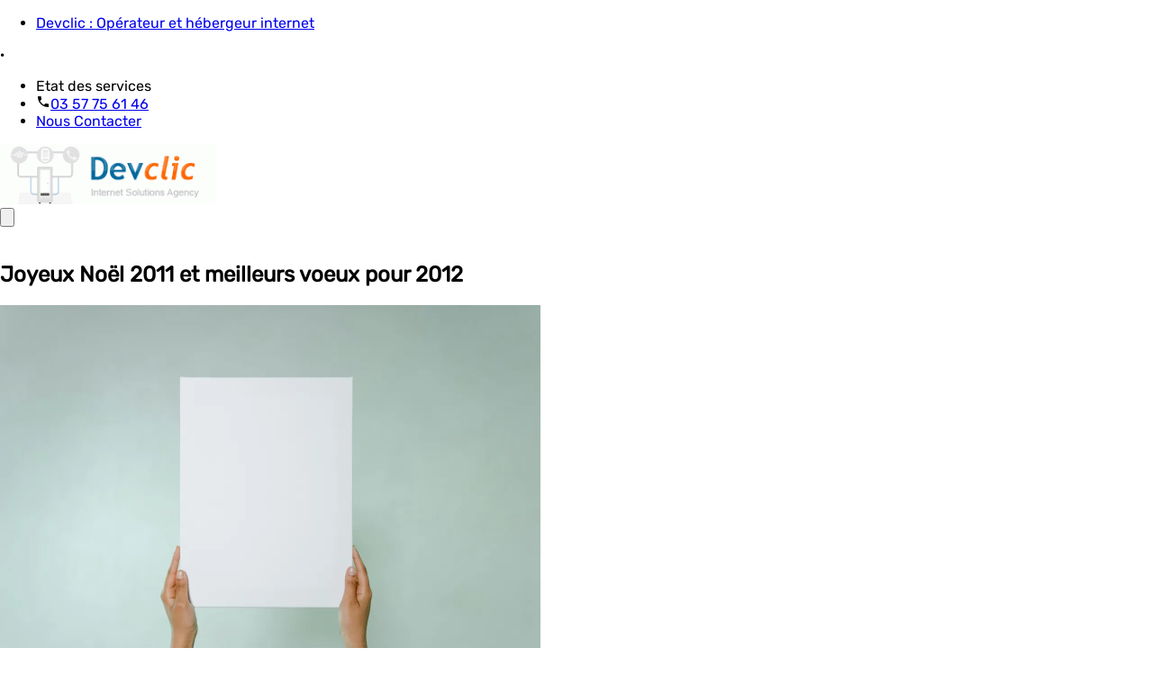

--- FILE ---
content_type: text/html; charset=utf-8
request_url: https://blog.devclic.fr/joyeux-noel-2011-et-meilleurs-voeux-pour-2012/
body_size: 38523
content:
<!DOCTYPE html><html data-beasties-container lang=fr><head><meta charset=UTF-8><meta content="width=device-width" name=viewport><link href=/favicon.svg rel=icon type=image/svg+xml><link href=/sitemap.xml rel=sitemap><link href=/sitemap.rss rel=sitemap><title>Joyeux Noël 2011 et meilleurs voeux pour 2012</title><link href=https://blog.devclic.fr/joyeux-noel-2011-et-meilleurs-voeux-pour-2012/ rel=canonical><meta content="Et voilà ... une année de plus qui se termine tout du moins correctement pour nous et on l'espère aussi pour vous. Une année riche pour nous avec le développement de notre réseau : nous n'avons pas encore tout terminé pour cette année, nous avons prévu de redonder un transit de Strasbourg sur Paris et" name=description><meta content="index, follow" name=robots><meta content="Joyeux Noël 2011 et meilleurs voeux pour 2012" property=og:title><meta content=article property=og:type><meta content property=og:image><meta content=https://blog.devclic.fr/joyeux-noel-2011-et-meilleurs-voeux-pour-2012/ property=og:url><meta content=fr_FR property=og:locale><meta content property=og:image:url><meta content=2011-12-24T07:00:35.000Z property=article:published_time><meta content=2011-12-23T17:43:00.000Z property=article:modified_time><meta content="Joyeux Noël 2011 et meilleurs voeux pour 2012" name=twitter:title><meta content="Et voilà ... une année de plus qui se termine tout du moins correctement pour nous et on l'espère aussi pour vous. Une année riche pour nous avec le développement de notre réseau : nous n'avons pas encore tout terminé pour cette année, nous avons prévu de redonder un transit de Strasbourg sur Paris et" name=twitter:description><meta content=@devclic name=twitter:creator><script type=application/ld+json>{"@context":"https://schema.org","@type":"BlogPosting","author":[{"@type":"Organization","name":"Devclic","url":"https://x.com/devclic"}],"publisher":{"@type":"Organization","name":"Devclic","url":"https://x.com/devclic"},"headline":"Joyeux Noël 2011 et meilleurs voeux pour 2012","image":[null]}</script><style>@layer properties{@supports (((-webkit-hyphens:none)) and (not (margin-trim:inline))) or ((-moz-orient:inline) and (not (color:rgb(from red r g b)))){*,:after,:before{--tw-space-y-reverse:0;--tw-space-x-reverse:0;--tw-border-style:solid;--tw-gradient-position:initial;--tw-gradient-from:#0000;--tw-gradient-via:#0000;--tw-gradient-to:#0000;--tw-gradient-stops:initial;--tw-gradient-via-stops:initial;--tw-gradient-from-position:0%;--tw-gradient-via-position:50%;--tw-gradient-to-position:100%;--tw-font-weight:initial;--tw-outline-style:solid;--tw-content:""}}}@layer theme{:root{--font-sans:ui-sans-serif,system-ui,sans-serif,"Apple Color Emoji","Segoe UI Emoji","Segoe UI Symbol","Noto Color Emoji";--font-mono:ui-monospace,SFMono-Regular,Menlo,Monaco,Consolas,"Liberation Mono","Courier New",monospace;--color-red-700:oklch(50.5% .213 27.518);--color-green-600:oklch(62.7% .194 149.214);--color-slate-500:oklch(55.4% .046 257.417);--color-gray-50:oklch(98.5% .002 247.839);--color-gray-100:oklch(96.7% .003 264.542);--color-gray-200:oklch(92.8% .006 264.531);--color-gray-400:oklch(70.7% .022 261.325);--color-gray-500:oklch(55.1% .027 264.364);--color-gray-800:oklch(27.8% .033 256.848);--color-gray-900:oklch(21% .034 264.665);--color-neutral-300:oklch(87% 0 0);--color-neutral-400:oklch(70.8% 0 0);--color-neutral-500:oklch(55.6% 0 0);--color-neutral-700:oklch(37.1% 0 0);--color-neutral-800:oklch(26.9% 0 0);--color-neutral-900:oklch(20.5% 0 0);--color-black:#000;--color-white:#fff;--spacing:.25rem;--container-xs:20rem;--container-sm:24rem;--container-7xl:80rem;--text-xs:.75rem;--text-xs--line-height:calc(1/.75);--text-sm:.875rem;--text-sm--line-height:calc(1.25/.875);--text-base:1rem;--text-base--line-height:1.5;--text-lg:1.125rem;--text-lg--line-height:calc(1.75/1.125);--text-xl:1.25rem;--text-xl--line-height:calc(1.75/1.25);--text-2xl:1.5rem;--text-2xl--line-height:calc(2/1.5);--text-3xl:1.875rem;--text-3xl--line-height:1.2;--text-4xl:2.25rem;--text-4xl--line-height:calc(2.5/2.25);--font-weight-semibold:600;--font-weight-bold:700;--font-weight-extrabold:800;--radius-md:.375rem;--radius-xl:.75rem;--radius-2xl:1rem;--default-font-family:var(--font-sans);--default-mono-font-family:var(--font-mono)}}@layer base{*,:after,:before{box-sizing:border-box;border:0 solid;margin:0;padding:0}html{-webkit-text-size-adjust:100%;tab-size:4;line-height:1.5;font-family:var(--default-font-family,ui-sans-serif,system-ui,sans-serif,"Apple Color Emoji","Segoe UI Emoji","Segoe UI Symbol","Noto Color Emoji");font-feature-settings:var(--default-font-feature-settings,normal);font-variation-settings:var(--default-font-variation-settings,normal);-webkit-tap-highlight-color:transparent}h1{font-size:inherit;font-weight:inherit}a{color:inherit;-webkit-text-decoration:inherit;text-decoration:inherit}strong{font-weight:bolder}ol,ul{list-style:none}img,svg{vertical-align:middle;display:block}img{max-width:100%;height:auto}button{font:inherit;font-feature-settings:inherit;font-variation-settings:inherit;letter-spacing:inherit;color:inherit;opacity:1;background-color:#0000;border-radius:0}button{appearance:button}:root{--fx-noise:url("data:image/svg+xml,%3Csvg xmlns='http://www.w3.org/2000/svg' viewBox='0 0 200 200'%3E%3Cfilter id='a'%3E%3CfeTurbulence type='fractalNoise' baseFrequency='1.34' numOctaves='4' stitchTiles='stitch'%3E%3C/feTurbulence%3E%3C/filter%3E%3Crect width='200' height='200' filter='url(%23a)' opacity='0.2'%3E%3C/rect%3E%3C/svg%3E");scrollbar-color:currentColor #0000}@supports (color:color-mix(in lab,red,red)){:root{scrollbar-color:color-mix(in oklch,currentColor 35%,#0000) #0000}}@property --radialprogress{syntax:"<percentage>";inherits:true;initial-value:0%}:root{background:var(--page-scroll-bg,var(--root-bg));--page-scroll-bg-on:linear-gradient(var(--root-bg,#0000),var(--root-bg,#0000)) var(--root-bg,#0000)}@supports (color:color-mix(in lab,red,red)){:root{--page-scroll-bg-on:linear-gradient(var(--root-bg,#0000),var(--root-bg,#0000)) color-mix(in srgb,var(--root-bg,#0000),oklch(0% 0 0) calc(var(--page-has-backdrop,0)*40%))}}:root{--page-scroll-transition-on:background-color .3s ease-out;transition:var(--page-scroll-transition);scrollbar-gutter:var(--page-scroll-gutter,unset);scrollbar-gutter:if(style(--page-has-scroll: 1): var(--page-scroll-gutter,unset); else: unset)}:root{background:var(--page-scroll-bg,var(--root-bg));color:var(--color-base-content)}}@layer utilities{.absolute{position:absolute}.fixed{position:fixed}.relative{position:relative}.inset-y-0{inset-block:calc(var(--spacing)*0)}.-top-20{top:calc(var(--spacing)*-20)}.top-\[4vh\]{top:4vh}.top-\[14vh\]{top:14vh}.right-0{right:calc(var(--spacing)*0)}.right-64{right:calc(var(--spacing)*64)}.bottom-2{bottom:calc(var(--spacing)*2)}.bottom-32{bottom:calc(var(--spacing)*32)}.left-0{left:calc(var(--spacing)*0)}.left-2{left:calc(var(--spacing)*2)}.left-5{left:calc(var(--spacing)*5)}.z-0{z-index:0}.z-10{z-index:10}.z-\[50\]{z-index:50}.mx-1{margin-inline:calc(var(--spacing)*1)}.mx-5{margin-inline:calc(var(--spacing)*5)}.mx-6{margin-inline:calc(var(--spacing)*6)}.mx-auto{margin-inline:auto}.my-4{margin-block:calc(var(--spacing)*4)}.mt-2{margin-top:calc(var(--spacing)*2)}.mt-4{margin-top:calc(var(--spacing)*4)}.mt-8{margin-top:calc(var(--spacing)*8)}.mt-12{margin-top:calc(var(--spacing)*12)}.mr-4{margin-right:calc(var(--spacing)*4)}.mr-6{margin-right:calc(var(--spacing)*6)}.mr-8{margin-right:calc(var(--spacing)*8)}.mb-2{margin-bottom:calc(var(--spacing)*2)}.mb-6{margin-bottom:calc(var(--spacing)*6)}.ml-1{margin-left:calc(var(--spacing)*1)}.ml-5{margin-left:calc(var(--spacing)*5)}.block{display:block}.flex{display:flex}.grid{display:grid}.hidden{display:none}.inline-flex{display:inline-flex}.size-6{width:calc(var(--spacing)*6);height:calc(var(--spacing)*6)}.size-96{width:calc(var(--spacing)*96);height:calc(var(--spacing)*96)}.h-1{height:calc(var(--spacing)*1)}.h-3{height:calc(var(--spacing)*3)}.h-8{height:calc(var(--spacing)*8)}.h-10{height:calc(var(--spacing)*10)}.h-20{height:calc(var(--spacing)*20)}.h-40{height:calc(var(--spacing)*40)}.h-\[34vh\]{height:34vh}.h-full{height:100%}.min-h-\[250px\]{min-height:250px}.w-3\/5{width:60%}.w-3\/6{width:50%}.w-5\/6{width:83.3333%}.w-8{width:calc(var(--spacing)*8)}.w-40{width:calc(var(--spacing)*40)}.w-\[90vw\]{width:90vw}.w-full{width:100%}.max-w-7xl{max-width:var(--container-7xl)}.flex-1{flex:1}.flex-grow{flex-grow:1}.rotate-45{rotate:45deg}.grid-cols-2{grid-template-columns:repeat(2,minmax(0,1fr))}.grid-cols-8{grid-template-columns:repeat(8,minmax(0,1fr))}.flex-col{flex-direction:column}.flex-row{flex-direction:row}.items-center{align-items:center}.justify-between{justify-content:space-between}.justify-center{justify-content:center}.justify-end{justify-content:flex-end}.gap-x-2{column-gap:calc(var(--spacing)*2)}.gap-x-8{column-gap:calc(var(--spacing)*8)}.gap-y-4{row-gap:calc(var(--spacing)*4)}.gap-y-8{row-gap:calc(var(--spacing)*8)}.rounded{border-radius:.25rem}.rounded-t-2xl{border-top-left-radius:var(--radius-2xl);border-top-right-radius:var(--radius-2xl)}.border-t{border-top-style:var(--tw-border-style);border-top-width:1px}.border-b-8{border-bottom-style:var(--tw-border-style);border-bottom-width:8px}.border-t-gray-200{border-top-color:var(--color-gray-200)}.border-b-gray-200{border-bottom-color:var(--color-gray-200)}.bg-\[\#0C70A6\]{background-color:#0c70a6}.bg-\[\#023C52\]{background-color:#023c52}.bg-\[\#F1F4F9\]{background-color:#f1f4f9}.bg-gray-50{background-color:var(--color-gray-50)}.bg-gray-100{background-color:var(--color-gray-100)}.bg-white{background-color:var(--color-white)}.object-cover{object-fit:cover}.object-center{object-position:center}.p-2{padding:calc(var(--spacing)*2)}.px-1{padding-inline:calc(var(--spacing)*1)}.px-2{padding-inline:calc(var(--spacing)*2)}.px-6{padding-inline:calc(var(--spacing)*6)}.py-2{padding-block:calc(var(--spacing)*2)}.py-4{padding-block:calc(var(--spacing)*4)}.py-8{padding-block:calc(var(--spacing)*8)}.py-9{padding-block:calc(var(--spacing)*9)}.py-12{padding-block:calc(var(--spacing)*12)}.pt-4{padding-top:calc(var(--spacing)*4)}.pt-8{padding-top:calc(var(--spacing)*8)}.pb-2{padding-bottom:calc(var(--spacing)*2)}.pb-4{padding-bottom:calc(var(--spacing)*4)}.pb-12{padding-bottom:calc(var(--spacing)*12)}.text-justify{text-align:justify}.text-2xl{font-size:var(--text-2xl);line-height:var(--tw-leading,var(--text-2xl--line-height))}.text-base{font-size:var(--text-base);line-height:var(--tw-leading,var(--text-base--line-height))}.text-lg{font-size:var(--text-lg);line-height:var(--tw-leading,var(--text-lg--line-height))}.text-sm{font-size:var(--text-sm);line-height:var(--tw-leading,var(--text-sm--line-height))}.text-xl{font-size:var(--text-xl);line-height:var(--tw-leading,var(--text-xl--line-height))}.text-xs{font-size:var(--text-xs);line-height:var(--tw-leading,var(--text-xs--line-height))}.text-\[6rem\]{font-size:6rem}.font-bold{--tw-font-weight:var(--font-weight-bold);font-weight:var(--font-weight-bold)}.font-semibold{--tw-font-weight:var(--font-weight-semibold);font-weight:var(--font-weight-semibold)}.text-\[\#0b254b\]{color:#0b254b}.text-\[\#666\]{color:#666}.text-\[\#fff\]{color:#fff}.text-gray-400{color:var(--color-gray-400)}.text-gray-900{color:var(--color-gray-900)}.text-green-600{color:var(--color-green-600)}.text-neutral-300{color:var(--color-neutral-300)}.text-neutral-900{color:var(--color-neutral-900)}.text-slate-500{color:var(--color-slate-500)}.uppercase{text-transform:uppercase}.opacity-20{opacity:.2}.opacity-30{opacity:.3}.opacity-40{opacity:.4}.opacity-80{opacity:.8}@media(hover:hover){.hover\:text-black:hover{color:var(--color-black)}.hover\:text-neutral-500:hover{color:var(--color-neutral-500)}}@media(min-width:48rem){.md\:top-1{top:calc(var(--spacing)*1)}.md\:right-0{right:calc(var(--spacing)*0)}.md\:bottom-8{bottom:calc(var(--spacing)*8)}.md\:left-0{left:calc(var(--spacing)*0)}.md\:mx-auto{margin-inline:auto}.md\:mr-1{margin-right:calc(var(--spacing)*1)}.md\:ml-0{margin-left:calc(var(--spacing)*0)}.md\:block{display:block}.md\:grid{display:grid}.md\:hidden{display:none}.md\:inline-flex{display:inline-flex}.md\:h-10{height:calc(var(--spacing)*10)}.md\:w-1\/3,.md\:w-2\/6{width:33.3333%}.md\:w-auto{width:auto}.md\:max-w-7xl{max-width:var(--container-7xl)}.md\:grid-cols-3{grid-template-columns:repeat(3,minmax(0,1fr))}.md\:justify-start{justify-content:flex-start}.md\:gap-4{gap:calc(var(--spacing)*4)}.md\:bg-transparent{background-color:#0000}.md\:p-0{padding:calc(var(--spacing)*0)}.md\:px-1{padding-inline:calc(var(--spacing)*1)}.md\:text-4xl{font-size:var(--text-4xl);line-height:var(--tw-leading,var(--text-4xl--line-height))}.md\:text-lg{font-size:var(--text-lg);line-height:var(--tw-leading,var(--text-lg--line-height))}.md\:text-sm{font-size:var(--text-sm);line-height:var(--tw-leading,var(--text-sm--line-height))}.md\:text-white{color:var(--color-white)}}@media(min-width:64rem){.lg\:hidden{display:none}.lg\:w-1\/6{width:16.6667%}.lg\:text-\[10rem\]{font-size:10rem}}}:root{--animate-duration:1s;--animate-delay:1s;--animate-repeat:1}.animate__animated{animation-duration:1s;-webkit-animation-duration:var(--animate-duration);animation-duration:var(--animate-duration);animation-fill-mode:both}@media print,(prefers-reduced-motion:reduce){.animate__animated{transition-duration:1ms!important;animation-duration:1ms!important;animation-iteration-count:1!important}}@keyframes fadeInUp{0%{opacity:0;transform:translateY(100%)}to{opacity:1;transform:translate(0)}}.animate__fadeInUp{animation-name:fadeInUp}body,html{margin:calc(var(--spacing)*0);width:100%;height:100%;font-family:Rubik,system-ui,sans-serif;font-size:var(--text-sm);line-height:var(--tw-leading,var(--text-sm--line-height));color:var(--color-black);flex-direction:column;display:flex}nav ol li:last-child>a{width:var(--container-xs);text-overflow:ellipsis;white-space:nowrap;font-size:var(--text-sm);line-height:var(--tw-leading,var(--text-sm--line-height));overflow:hidden}@media(min-width:40rem){nav ol li:last-child>a{width:var(--container-sm)}}@media(min-width:48rem){nav ol li:last-child>a{width:100%;font-size:var(--text-base);line-height:var(--tw-leading,var(--text-base--line-height))}}@property --tw-space-y-reverse{syntax:"*";inherits:false;initial-value:0}@property --tw-space-x-reverse{syntax:"*";inherits:false;initial-value:0}@property --tw-border-style{syntax:"*";inherits:false;initial-value:solid}@property --tw-gradient-position{syntax:"*";inherits:false}@property --tw-gradient-from{syntax:"<color>";inherits:false;initial-value:#0000}@property --tw-gradient-via{syntax:"<color>";inherits:false;initial-value:#0000}@property --tw-gradient-to{syntax:"<color>";inherits:false;initial-value:#0000}@property --tw-gradient-stops{syntax:"*";inherits:false}@property --tw-gradient-via-stops{syntax:"*";inherits:false}@property --tw-gradient-from-position{syntax:"<length-percentage>";inherits:false;initial-value:0%}@property --tw-gradient-via-position{syntax:"<length-percentage>";inherits:false;initial-value:50%}@property --tw-gradient-to-position{syntax:"<length-percentage>";inherits:false;initial-value:100%}@property --tw-font-weight{syntax:"*";inherits:false}@property --tw-outline-style{syntax:"*";inherits:false;initial-value:solid}@property --tw-content{syntax:"*";inherits:false;initial-value:""}@font-face{font-family:Rubik;font-style:normal;font-display:swap;font-weight:400;src:url(/_astro/rubik-arabic-400-normal.B6c_9tGI.woff2) format("woff2"),url(/_astro/rubik-arabic-400-normal.Dci85dQr.woff) format("woff");unicode-range:U+0600-06FF,U+0750-077F,U+0870-088E,U+0890-0891,U+0897-08E1,U+08E3-08FF,U+200C-200E,U+2010-2011,U+204F,U+2E41,U+FB50-FDFF,U+FE70-FE74,U+FE76-FEFC,U+102E0-102FB,U+10E60-10E7E,U+10EC2-10EC4,U+10EFC-10EFF,U+1EE00-1EE03,U+1EE05-1EE1F,U+1EE21-1EE22,U+1EE24,U+1EE27,U+1EE29-1EE32,U+1EE34-1EE37,U+1EE39,U+1EE3B,U+1EE42,U+1EE47,U+1EE49,U+1EE4B,U+1EE4D-1EE4F,U+1EE51-1EE52,U+1EE54,U+1EE57,U+1EE59,U+1EE5B,U+1EE5D,U+1EE5F,U+1EE61-1EE62,U+1EE64,U+1EE67-1EE6A,U+1EE6C-1EE72,U+1EE74-1EE77,U+1EE79-1EE7C,U+1EE7E,U+1EE80-1EE89,U+1EE8B-1EE9B,U+1EEA1-1EEA3,U+1EEA5-1EEA9,U+1EEAB-1EEBB,U+1EEF0-1EEF1}@font-face{font-family:Rubik;font-style:normal;font-display:swap;font-weight:400;src:url(/_astro/rubik-cyrillic-ext-400-normal.D-KNTwvG.woff2) format("woff2"),url(/_astro/rubik-cyrillic-ext-400-normal.CTkTGo13.woff) format("woff");unicode-range:U+0460-052F,U+1C80-1C8A,U+20B4,U+2DE0-2DFF,U+A640-A69F,U+FE2E-FE2F}@font-face{font-family:Rubik;font-style:normal;font-display:swap;font-weight:400;src:url(/_astro/rubik-cyrillic-400-normal.C5G8_8ug.woff2) format("woff2"),url(/_astro/rubik-cyrillic-400-normal.D5R8xuhl.woff) format("woff");unicode-range:U+0301,U+0400-045F,U+0490-0491,U+04B0-04B1,U+2116}@font-face{font-family:Rubik;font-style:normal;font-display:swap;font-weight:400;src:url(/_astro/rubik-hebrew-400-normal.Dp0lvSRB.woff2) format("woff2"),url(/_astro/rubik-hebrew-400-normal.BQDoxs6C.woff) format("woff");unicode-range:U+0307-0308,U+0590-05FF,U+200C-2010,U+20AA,U+25CC,U+FB1D-FB4F}@font-face{font-family:Rubik;font-style:normal;font-display:swap;font-weight:400;src:url(/_astro/rubik-latin-ext-400-normal.BtzQ7olK.woff2) format("woff2"),url(/_astro/rubik-latin-ext-400-normal.E7wwwcV8.woff) format("woff");unicode-range:U+0100-02BA,U+02BD-02C5,U+02C7-02CC,U+02CE-02D7,U+02DD-02FF,U+0304,U+0308,U+0329,U+1D00-1DBF,U+1E00-1E9F,U+1EF2-1EFF,U+2020,U+20A0-20AB,U+20AD-20C0,U+2113,U+2C60-2C7F,U+A720-A7FF}@font-face{font-family:Rubik;font-style:normal;font-display:swap;font-weight:400;src:url(/_astro/rubik-latin-400-normal.j0pmKyiQ.woff2) format("woff2"),url(/_astro/rubik-latin-400-normal.BV1Ho3GG.woff) format("woff");unicode-range:U+0000-00FF,U+0131,U+0152-0153,U+02BB-02BC,U+02C6,U+02DA,U+02DC,U+0304,U+0308,U+0329,U+2000-206F,U+20AC,U+2122,U+2191,U+2193,U+2212,U+2215,U+FEFF,U+FFFD}.c-breadcrumbs{--color-link-breadcrumbs:inherit;--size-font-breadcrumbs:1rem;--spacing-vertical-separator-breadcrumbs:6px}.c-breadcrumbs__truncated-button{background-color:transparent;border:none;padding:0;margin:0;cursor:pointer;color:var(--color-truncated-button,var(--color-link-breadcrumbs))}.c-breadcrumbs__crumbs{list-style-type:none;margin:0;padding:0;display:flex;flex-wrap:wrap}.c-breadcrumbs__crumbs:where(.has-no-separators){row-gap:var(--spacing-vertical-separator-breadcrumbs);column-gap:1rem}.c-breadcrumbs__crumb{display:flex;align-items:center}.c-breadcrumbs__crumb:has(.c-breadcrumbs__separator) .c-breadcrumbs__separator{display:flex;align-items:center;justify-content:center;margin-inline:var(--spacing-vertical-separator-breadcrumbs)}.c-breadcrumbs__crumb:has(svg,image) :where(svg,image){max-width:var(--size-font-breadcrumbs);max-height:var(--size-font-breadcrumbs)}.c-breadcrumbs__link,.c-breadcrumbs__truncated-button{font-size:var(--size-font-breadcrumbs);text-decoration:none;color:var(--color-link-breadcrumbs);line-height:1}</style><link href=/_astro/_page_.Bbkx9M8g.css rel=stylesheet media=print onload="this.media=&#34;all&#34;"><noscript><link href=/_astro/_page_.Bbkx9M8g.css rel=stylesheet></noscript><style>:where([data-astro-image]){object-fit:var(--fit);object-position:var(--pos);height:auto}:where([data-astro-image=full-width]){width:100%}:where([data-astro-image=constrained]){max-width:100%}</style><script type=module src=/_astro/page.Ru2-MHQR.js></script></head><body><header><div class=bg-gray-50><div class="flex items-center text-xs justify-between max-w-7xl mx-auto px-2"><div class="flex flex-row"><ul class="flex items-center"><li class=items-center><a href=https://www.devclic.fr/ >Devclic : Opérateur et hébergeur internet</a></li></ul></div><div class="flex items-center justify-end flex-row flex-grow"><span class="px-1 text-green-600 text-xl">·</span><ul class="flex items-center text-xs space-x-3"><li class=items-center>Etat des services</li><li class="items-center inline-flex"><svg class=rotate-45 data-icon=mdi:phone height=1em width=1em><symbol id=ai:mdi:phone viewBox="0 0 24 24"><path d="M6.62 10.79c1.44 2.83 3.76 5.15 6.59 6.59l2.2-2.2c.28-.28.67-.36 1.02-.25c1.12.37 2.32.57 3.57.57a1 1 0 0 1 1 1V20a1 1 0 0 1-1 1A17 17 0 0 1 3 4a1 1 0 0 1 1-1h3.5a1 1 0 0 1 1 1c0 1.25.2 2.45.57 3.57c.11.35.03.74-.25 1.02z" fill=currentColor /></symbol><use href=#ai:mdi:phone /></svg><a href=tel:+33357756146>03 57 75 61 46</a></li><li class="items-center hidden md:inline-flex"><a href=https://www.devclic.fr/a-propos/nous-contacter/ >Nous Contacter</a></li></ul></div></div></div><div class="flex max-w-7xl mx-auto bg-white h-20 mt-8 my-4 pb-2" x-data="{ menuShow: false }"><div class="flex items-center justify-end flex-row lg:w-1/6 md:ml-0 md:w-2/6 ml-1 w-3/6"><div class="flex flex-col"><a href=/ ><picture><source srcset type=image/avif><source srcset type=image/webp><img alt=Devclic data-astro-image=contrained decoding=async fetchpriority=auto height=67 infersize=true loading=lazy src=/_astro/logo-devclic-e1442770847417.C_E2NKOU_1uLw0q.gif style=--fit:cover;--pos:center width=240></picture></a></div></div><button @click="menuShow = !menuShow" type=button class="flex items-center justify-end lg:hidden mr-4 w-full"><svg class="inline-flex h-8 w-8" viewBox="0 0 24 24" xmlns=http://www.w3.org/2000/svg><path d="M19 12.75H5a.75.75 0 0 1 0-1.5h14a.75.75 0 0 1 0 1.5Zm0-4.5H5a.75.75 0 0 1 0-1.5h14a.75.75 0 0 1 0 1.5Zm0 9H5a.75.75 0 0 1 0-1.5h14a.75.75 0 0 1 0 1.5Z" fill=currentColor /></svg></button><template x-if=menuShow><div class="flex items-center lg:hidden bg-white fixed flex-col inset-y-0 md:w-2/6 right-0 w-3/5 z-[50]"><div class="flex w-full justify-end mr-6 mt-4 pb-4"><button @click="menuShow = !menuShow" type=button><svg class="text-gray-900 h-8 w-8" viewBox="0 0 24 24" xmlns=http://www.w3.org/2000/svg fill=none stroke=currentColor stroke-width=1.5><path d="M6 18L18 6M6 6l12 12" stroke-linecap=round stroke-linejoin=round /></svg></button></div><ul class="flex flex-col space-y-3 bg-white border-t border-t-gray-200 justify-between min-h-[250px] pt-4 text-base text-gray-900 w-5/6"><li class="animate__animated animate__fadeInUp" style=--animate-duration:0ms><a href=/actualite/ >Actualité</a></li><li class="animate__animated animate__fadeInUp" style=--animate-duration:120ms><a href=/divers/ >Divers</a></li><li class="animate__animated animate__fadeInUp" style=--animate-duration:240ms><a href=/etude-de-cas/ >Etude de cas</a></li><li class="animate__animated animate__fadeInUp" style=--animate-duration:360ms><a href=/les-evenements/ >Evènements</a></li><li class="animate__animated animate__fadeInUp" style=--animate-duration:480ms><a href=/infrastructure/ >Infrastructure</a></li><li class="animate__animated animate__fadeInUp" style=--animate-duration:600ms><a href=/realisations/ >Réalisations</a></li><li class="animate__animated animate__fadeInUp" style=--animate-duration:720ms><a href=/nos-references/ >Références</a></li><li class="animate__animated animate__fadeInUp" style=--animate-duration:840ms><a href=/services/ >Services</a></li><li class="animate__animated animate__fadeInUp" style=--animate-duration:960ms><a href=/sites-internet/ >Sites Internet</a></li><li class="animate__animated animate__fadeInUp" style=--animate-duration:1080ms><a href=/technique/ >Technique</a></li><li class="animate__animated animate__fadeInUp" style=--animate-duration:1200ms><a href=/vie-chez-nous/ >Vie chez nous</a></li></ul></div></template></div><section class="w-full relative border-b-8 border-b-gray-400"><div class="w-full absolute bg-black bg-gradient-to-b from-30% from-neutral-800 h-[30vh]">&nbsp;</div><div class="flex w-full max-w-7xl mx-auto border-b border-b-gray-500 flex-row h-[30vh] relative text-white"><h1 class="flex w-full md:max-w-none grow lg:text-4xl md:justify-start md:max-w-96 md:text-2xl md:w-dvw ml-2 mt-16 text-white text-xl">Joyeux Noël 2011 et meilleurs voeux pour 2012</h1><picture class="flex items-center justify-center max-w-32 md:max-w-none w-full"><source srcset="/_astro/placeholder.DAZz__iK_2d51rK.avif 600w, /_astro/placeholder.DAZz__iK_ZqcvQg.avif 640w, /_astro/placeholder.DAZz__iK_Z1kN29U.avif 750w, /_astro/placeholder.DAZz__iK_Z1XgqBp.avif 828w, /_astro/placeholder.DAZz__iK_1LHnHX.avif 1080w, /_astro/placeholder.DAZz__iK_Z1L8Xnb.avif 1200w" type=image/avif><source srcset="/_astro/placeholder.DAZz__iK_Z2ukGYu.webp 600w, /_astro/placeholder.DAZz__iK_Z7LJks.webp 640w, /_astro/placeholder.DAZz__iK_Z12nfD7.webp 750w, /_astro/placeholder.DAZz__iK_Z1EPE5B.webp 828w, /_astro/placeholder.DAZz__iK_Xpff0.webp 1080w, /_astro/placeholder.DAZz__iK_2uK1WM.webp 1200w" type=image/webp><img alt data-astro-image=constrained decoding=async fetchpriority=auto height=400 infersize=true loading=lazy src=/_astro/placeholder.DAZz__iK_Z1j83Pp.jpg style=--fit:cover;--pos:center width=600 class="flex !h-24 !w-24 md:!h-52 md:!object-cover md:!w-96 md:mr-2 md:right-0 object-scale-down right-4 rounded-2xl top-10" sizes="(min-width: 600px) 600px, 100vw" srcset="/_astro/placeholder.DAZz__iK_Z1N56rf.jpg 600w, /_astro/placeholder.DAZz__iK_Z2vWE3E.jpg 640w, /_astro/placeholder.DAZz__iK_1DCXrC.jpg 750w, /_astro/placeholder.DAZz__iK_11az08.jpg 828w, /_astro/placeholder.DAZz__iK_Z27l2K1.jpg 1080w, /_astro/placeholder.DAZz__iK_ZA0g2e.jpg 1200w"></picture><div class="items-center text-xs absolute bottom-10 inline-flex left-2 md:bg-transparent md:left-0 md:p-0 md:text-sm py-2 text-neutral-400/80 w-full"><svg class="ml-2 -mt-0.5 mr-1 size-5" data-icon=mdi:folder height=1em width=1em><symbol id=ai:mdi:folder viewBox="0 0 24 24"><path d="M10 4H4c-1.11 0-2 .89-2 2v12a2 2 0 0 0 2 2h16a2 2 0 0 0 2-2V8a2 2 0 0 0-2-2h-8z" fill=currentColor /></symbol><use href=#ai:mdi:folder /></svg> <a href=/divers/ >Divers</a><span class="ml-2 -mr-0.5 text-lg">|</span> <svg class="ml-2 -mt-0.5 mr-1 size-5" data-icon=mdi:calendar-month height=1em width=1em><symbol id=ai:mdi:calendar-month viewBox="0 0 24 24"><path d="M9 10v2H7v-2zm4 0v2h-2v-2zm4 0v2h-2v-2zm2-7a2 2 0 0 1 2 2v14a2 2 0 0 1-2 2H5a2 2 0 0 1-2-2V5a2 2 0 0 1 2-2h1V1h2v2h8V1h2v2zm0 16V8H5v11zM9 14v2H7v-2zm4 0v2h-2v-2zm4 0v2h-2v-2z" fill=currentColor /></symbol><use href=#ai:mdi:calendar-month /></svg> <span class=capitalize>samedi 24 décembre 2011</span> <svg class="ml-2 -mt-0.5 mr-1 size-5 hidden md:inline-flex" data-icon=mdi:tags height=1em width=1em><symbol id=ai:mdi:tags viewBox="0 0 24 24"><path d="M5.5 9A1.5 1.5 0 0 0 7 7.5A1.5 1.5 0 0 0 5.5 6A1.5 1.5 0 0 0 4 7.5A1.5 1.5 0 0 0 5.5 9m11.91 2.58c.36.36.59.86.59 1.42c0 .55-.22 1.05-.59 1.41l-5 5a1.996 1.996 0 0 1-2.83 0l-6.99-6.99C2.22 12.05 2 11.55 2 11V6c0-1.11.89-2 2-2h5c.55 0 1.05.22 1.41.58zm-3.87-5.87l1-1l6.87 6.87c.37.36.59.87.59 1.42s-.22 1.05-.58 1.41l-5.38 5.38l-1-1L20.75 13z" fill=currentColor /></symbol><use href=#ai:mdi:tags /></svg><ul class="items-center hidden md:inline-flex h-8 space-x-1 truncate"><li class="capitalize after:content-['_↗']"><a href=/tag/e-commerce/ >e-commerce</a></li><li class="capitalize after:content-['_↗']"><a href=/tag/hebergement/ >hébergement</a></li><li class="capitalize after:content-['_↗']"><a href=/tag/infrastructure/ >infrastructure</a></li><li class="capitalize after:content-['_↗']"><a href=/tag/site-internet/ >site internet</a></li><li class="capitalize after:content-['_↗']"><a href=/tag/transit/ >transit</a></li></ul></div></div></section></header><section class="w-full mx-auto px-2 inline-flex md:max-w-7xl md:text-lg pt-8"><astro-breadcrumbs data-id=ad446933-8d12-4832-ba5c-191741adf1db data-main-bem-class=c-breadcrumbs data-path-length=1 data-truncated=true><nav aria-label=breadcrumbs class=c-breadcrumbs id=ad446933-8d12-4832-ba5c-191741adf1db><ol class="c-breadcrumbs__crumbs has-separators"><li class=c-breadcrumbs__crumb><a href=/ class="c-breadcrumbs__link is-index" aria-current=false><svg height=24 width=24 fill=none stroke=currentColor stroke-linecap=round stroke-linejoin=round stroke-width=2 viewBox="0 0 24 24" xmlns=http://www.w3.org/2000/svg aria-label="Home Page"><path d="m3 9 9-7 9 7v11a2 2 0 0 1-2 2H5a2 2 0 0 1-2-2z"/><polyline points="9 22 9 12 15 12 15 22"/></svg> </a><span class=c-breadcrumbs__separator aria-hidden=true><svg height=24 width=24 fill=none stroke=currentColor stroke-linecap=round stroke-linejoin=round stroke-width=2 viewBox="0 0 24 24" xmlns=http://www.w3.org/2000/svg><polyline points="9 18 15 12 9 6"/></svg></span></li><li class=c-breadcrumbs__crumb><a href=/joyeux-noel-2011-et-meilleurs-voeux-pour-2012/ class="c-breadcrumbs__link is-current" aria-current=location>Joyeux Noël 2011 et meilleurs voeux pour 2012</a></li></ol></nav></astro-breadcrumbs><script type=application/ld+json>{"@context":"https://schema.org","@type":"BreadcrumbList","itemListElement":[{"@type":"ListItem","position":1,"item":{"@id":"/","name":"Blog Devclic"}},{"@type":"ListItem","position":2,"item":{"@id":"/joyeux-noel-2011-et-meilleurs-voeux-pour-2012/","name":"Joyeux Noël 2011 et meilleurs voeux pour 2012"}}]}</script><script type=module>class t extends HTMLElement{constructor(){super(),this.isManualToggle=!1,this.breadcrumbs=null,this.mainBemClass=null,this.totalWidth=0,this.resizeObserver=null,this.handleTruncatedButtonClick=()=>{this.breadcrumbs?.classList.remove("is-truncated"),this.isManualToggle=!0},this.mainBemClass=this.dataset.mainBemClass||null;const e=this.dataset.id;!("truncated"in this.dataset)||!e||(this.breadcrumbs=document.getElementById(e),this.initializeCrumbs(),this.setupResizeObserver())}initializeCrumbs(){this.breadcrumbs?.querySelectorAll(`.${this.mainBemClass}__crumb`)?.forEach(e=>{this.totalWidth+=e.offsetWidth})}setupResizeObserver(){this.resizeObserver=new ResizeObserver(e=>{e.forEach(e=>{this.checkOverflow(e.target.clientWidth)})}),this.breadcrumbs&&this.resizeObserver.observe(this.breadcrumbs)}connectedCallback(){this.showHiddenCrumbs()}disconnectedCallback(){this.resizeObserver&&this.breadcrumbs&&(this.resizeObserver.unobserve(this.breadcrumbs),this.resizeObserver.disconnect())}toggleTruncated(e){this.breadcrumbs?.classList.toggle("is-truncated",e)}showHiddenCrumbs(){const e=this.breadcrumbs?.querySelector(`.${this.mainBemClass}__truncated-button`);e?.removeEventListener("click",this.handleTruncatedButtonClick),e?.addEventListener("click",this.handleTruncatedButtonClick.bind(this))}checkOverflow(e){const s=this.totalWidth>e&&!this.isManualToggle;this.toggleTruncated(s),s||(this.isManualToggle=!1)}}customElements.get("astro-breadcrumbs")||customElements.define("astro-breadcrumbs",t)</script></section><main class="mt-12 pb-12"><section class="flex flex-col container flex-grow max-w-7xl mx-auto px-2 w-full"><article class="w-full px-2 bg-white max-w-full md:prose-lg md:px-0 prose prose-headings:text-neutral-700 prose-md prose-pre:bg-neutral-800 prose-pre:text-left prose-pre:text-white prose-pre:text-wrap prose-pre:w-full py-9 text-justify"><p>Et voilà &#8230; une année de plus qui se termine tout du moins correctement pour nous et on l&rsquo;espère aussi pour vous. Une année riche pour nous avec le développement de notre réseau : nous n&rsquo;avons pas encore tout terminé pour cette année, nous avons prévu de redonder un transit de Strasbourg sur Paris et nous allons prochainement mettre cela en place. Nous devrions également nous connecter à Lyon très prochainement et des projets vers Francfort et Amsterdam sont également au rendez-vous.</p><p>Nous avons également intégré un nouveau site internet au sein de notre réseau :<strong> E-commercant</strong> dont il fera l&rsquo;objet d&rsquo;un fort développement 2012. Il faudra également remettre à niveau certains de nos sites internet, les dynamiser et développer une nouvelle marque les regroupant tous sous le même réseau de sites internet afin de concentrer tous les efforts pour le <strong>référencement</strong>.</p><p>Pour 2012, nous continuerons de suivre tous nos clients actuels dans leurs projets d&rsquo;<strong>hébergement</strong>, de <strong>réseau</strong> et de <strong>services connexes et annexes</strong>. L&rsquo;année qui arrive sera marquée par le développement de plusieurs marques spécifiques s&rsquo;appuyant sur l&rsquo;<strong>infrastructure Devclic</strong>.<strong><br></strong></p><p>Une interface Web de gestion très poussée devrait également faire son apparition et nous devrions être <strong>registrar officiel des noms de domaine en .fr</strong> ( <strong>AFNIC</strong> ), s&rsquo;en suivront très certainement d&rsquo;autres extensions.</p><p>Alors rendez-vous en 2012 sur nos sites internet : <a href=https://www.ndfr.net title="Communauté informatique">NDFR</a>, <a href=https://www.blogduhightech.com title=High-tech>Blog du HighTech</a>, <a href=https://www.meilleursprix.net title="Comparateur de prix">MeilleursPrix</a>,<a href=https://www.e-commercant.com/ title=E-commerce> E-commercant</a>, <a href=https://www.forum-webmaster.com title="Site internet">Forum-Webmaster</a> mais vous pouvez toujours bien entendu surfer sur le <strong>Cloud Devclic</strong> et nous sommes bien entendu présents pour surveiller le bon fonctionnement de tous les <strong>services hébergés</strong>.</p><p><strong>Joyeux Noël et bonne année 2012 !</strong></p></article></section></main><footer data-astro-cid-sz7xmlte><div class="bg-[#0C70A6] h-1" data-astro-cid-sz7xmlte></div><div class="bg-[#F1F4F9] h-3" data-astro-cid-sz7xmlte></div><div class="flex max-w-7xl mx-auto py-12" data-astro-cid-sz7xmlte><div class="mx-1 md:mr-1 md:w-1/3 mr-8 w-40" data-astro-cid-sz7xmlte><picture data-astro-cid-sz7xmlte=true><source srcset type=image/avif><source srcset type=image/webp><img alt=Devclic data-astro-image=contrained decoding=async fetchpriority=auto height=67 infersize=true loading=lazy src=/_astro/logo-devclic-e1442770847417.C_E2NKOU_1uLw0q.gif style=--fit:cover;--pos:center width=240 data-astro-cid-sz7xmlte=true></picture><p class="ml-5 mt-4" data-astro-cid-sz7xmlte>2 allée d'Oslo</p><p class=ml-5 data-astro-cid-sz7xmlte>67300 SCHILTIGHEIM</p><p class="ml-5 mt-4 py-4" data-astro-cid-sz7xmlte>Tél: +33 3 57 75 61 46</p><p class="inline-flex ml-5 mt-4 py-4 space-x-2 text-gray-400" data-astro-cid-sz7xmlte><a href=https://www.linkedin.com/company/devclic/ data-astro-cid-sz7xmlte rel=nofollow><svg class="hover:text-black size-6" data-icon=mdi:linkedin height=1em width=1em data-astro-cid-sz7xmlte=true><symbol id=ai:mdi:linkedin viewBox="0 0 24 24"><path d="M19 3a2 2 0 0 1 2 2v14a2 2 0 0 1-2 2H5a2 2 0 0 1-2-2V5a2 2 0 0 1 2-2zm-.5 15.5v-5.3a3.26 3.26 0 0 0-3.26-3.26c-.85 0-1.84.52-2.32 1.3v-1.11h-2.79v8.37h2.79v-4.93c0-.77.62-1.4 1.39-1.4a1.4 1.4 0 0 1 1.4 1.4v4.93zM6.88 8.56a1.68 1.68 0 0 0 1.68-1.68c0-.93-.75-1.69-1.68-1.69a1.69 1.69 0 0 0-1.69 1.69c0 .93.76 1.68 1.69 1.68m1.39 9.94v-8.37H5.5v8.37z" fill=currentColor /></symbol><use href=#ai:mdi:linkedin /></svg></a><svg class="hover:text-black size-6" data-icon=mdi:facebook height=1em width=1em data-astro-cid-sz7xmlte=true><symbol id=ai:mdi:facebook viewBox="0 0 24 24"><path d="M12 2.04c-5.5 0-10 4.49-10 10.02c0 5 3.66 9.15 8.44 9.9v-7H7.9v-2.9h2.54V9.85c0-2.51 1.49-3.89 3.78-3.89c1.09 0 2.23.19 2.23.19v2.47h-1.26c-1.24 0-1.63.77-1.63 1.56v1.88h2.78l-.45 2.9h-2.33v7a10 10 0 0 0 8.44-9.9c0-5.53-4.5-10.02-10-10.02" fill=currentColor /></symbol><use href=#ai:mdi:facebook /></svg></p><p class="ml-5 py-4 border-gray-150 border-t mt-2 text-[#0b254b] text-justify text-sm" data-astro-cid-sz7xmlte><strong data-astro-cid-sz7xmlte>Devclic</strong> aide, <strong data-astro-cid-sz7xmlte>depuis 2004</strong>, des particuliers, associations, entreprises et collectivités à mettre en place leur projet IT en proposant son infrastructure en propre. De la connectivité à l'hébergement web, toutes nos solutions s'adaptent à chaque besoin et usage</p><p class="hidden md:block" data-astro-cid-sz7xmlte><span class="mx-5 text-xs" data-astro-cid-sz7xmlte x-data="{ message: 'Fait avec ❤️ à base de petit LU et de bière' }" x-text=message></span></p></div><div class="mx-1 flex-1 grid grid-cols-2 md:gap-4 md:grid-cols-3" data-astro-cid-sz7xmlte><div data-astro-cid-sz7xmlte><span class="block h-10 mb-2 md:h-10 text-[#666] uppercase" data-astro-cid-sz7xmlte>Devclic</span><ul class="flex flex-col space-y-3 md:space-y-2" data-astro-cid-sz7xmlte><li data-astro-cid-sz7xmlte><a href=https://www.ndfr.net class=hover:text-neutral-500 data-astro-cid-sz7xmlte target=_blank>Communauté Informatique</a></li><li data-astro-cid-sz7xmlte><a href=https://guide.deegitaliz.fr class=hover:text-neutral-500 data-astro-cid-sz7xmlte target=_blank>Guide Digital</a></li><li data-astro-cid-sz7xmlte><a href=https://www.blogduhightech.com class=hover:text-neutral-500 data-astro-cid-sz7xmlte target=_blank>High-Tech</a></li><li data-astro-cid-sz7xmlte><a href=https://www.forum-webmaster class=hover:text-neutral-500 data-astro-cid-sz7xmlte target=_blank>Site internet</a></li><li data-astro-cid-sz7xmlte><a href=https://www.ghostone.com class=hover:text-neutral-500 data-astro-cid-sz7xmlte target=_blank>Hébergeur Site Web</a></li><li data-astro-cid-sz7xmlte><a href=https://whois.weobia.net/whois/devclic.fr class=hover:text-neutral-500 data-astro-cid-sz7xmlte target=_blank>Whois devclic.fr</a></li></ul></div><div data-astro-cid-sz7xmlte><span class="block h-10 mb-2 md:h-10 text-[#666] uppercase" data-astro-cid-sz7xmlte>Liens Partenaires</span><ul class="flex flex-col space-y-3 md:space-y-2" data-astro-cid-sz7xmlte><li data-astro-cid-sz7xmlte><a href=https://www.west-webworld.fr class=hover:text-neutral-500 data-astro-cid-sz7xmlte target=_blank>Agence Web Nantes</a></li><li data-astro-cid-sz7xmlte><a href=https://blog.west-webworld.fr class=hover:text-neutral-500 data-astro-cid-sz7xmlte target=_blank>Blog Agence Web</a></li></ul></div></div></div><div class data-astro-cid-sz7xmlte><p class="block md:hidden" data-astro-cid-sz7xmlte><span class="mx-5 text-xs" data-astro-cid-sz7xmlte x-data="{ message: 'Fait avec ❤️ à base de petit LU et de bière' }" x-text=message></span></p></div><div class="bg-[#023C52] text-[#fff]" data-astro-cid-sz7xmlte><div class="px-6 max-w-7xl mx-auto py-2 text-xs" data-astro-cid-sz7xmlte>© <strong data-astro-cid-sz7xmlte>Devclic</strong> <span data-astro-cid-sz7xmlte x-data="{ message: new Date().getFullYear()}" x-text=message></span> - <span class=opacity-80 data-astro-cid-sz7xmlte>Une société de Meliea Group</span> | Mentions Légales | Règlementation générale de protection des données (RGPD) | Conditions générales de vente (CGV) | <a href=/plan-du-site/ data-astro-cid-sz7xmlte>Plan du site</a></div></div></footer></body></html>

--- FILE ---
content_type: text/javascript; charset=utf-8
request_url: https://blog.devclic.fr/_astro/page.Ru2-MHQR.js
body_size: 47217
content:
var Le=!1,je=!1,j=[],Ne=-1;function nr(e){rr(e)}function rr(e){j.includes(e)||j.push(e),or()}function ir(e){let t=j.indexOf(e);-1!==t&&t>Ne&&j.splice(t,1)}function or(){!je&&!Le&&(Le=!0,queueMicrotask(sr))}function sr(){Le=!1,je=!0;for(let e=0;e<j.length;e++)j[e](),Ne=e;j.length=0,Ne=-1,je=!1}var V,z,J,Nt,ke=!0;function ar(e){ke=!1,e(),ke=!0}function ur(e){V=e.reactive,J=e.release,z=t=>e.effect(t,{scheduler:e=>{ke?nr(e):e()}}),Nt=e.raw}function bt(e){z=e}function cr(e){let t=()=>{};return[n=>{let r=z(n);return e._x_effects||(e._x_effects=new Set,e._x_runEffects=()=>{e._x_effects.forEach(e=>e())}),e._x_effects.add(r),t=()=>{void 0!==r&&(e._x_effects.delete(r),J(r))},r},()=>{t()}]}function kt(e,t){let n,r=!0,i=z(()=>{let i=e();JSON.stringify(i),r?n=i:queueMicrotask(()=>{t(i,n),n=i}),r=!1});return()=>J(i)}var Ft=[],Dt=[],Bt=[];function lr(e){Bt.push(e)}function Xe(e,t){"function"==typeof t?(e._x_cleanups||(e._x_cleanups=[]),e._x_cleanups.push(t)):(t=e,Dt.push(t))}function Kt(e){Ft.push(e)}function Ht(e,t,n){e._x_attributeCleanups||(e._x_attributeCleanups={}),e._x_attributeCleanups[t]||(e._x_attributeCleanups[t]=[]),e._x_attributeCleanups[t].push(n)}function zt(e,t){e._x_attributeCleanups&&Object.entries(e._x_attributeCleanups).forEach(([n,r])=>{(void 0===t||t.includes(n))&&(r.forEach(e=>e()),delete e._x_attributeCleanups[n])})}function fr(e){for(e._x_effects?.forEach(ir);e._x_cleanups?.length;)e._x_cleanups.pop()()}var Ze=new MutationObserver(nt),Qe=!1;function et(){Ze.observe(document,{subtree:!0,childList:!0,attributes:!0,attributeOldValue:!0}),Qe=!0}function qt(){dr(),Ze.disconnect(),Qe=!1}var Q=[];function dr(){let e=Ze.takeRecords();Q.push(()=>e.length>0&&nt(e));let t=Q.length;queueMicrotask(()=>{if(Q.length===t)for(;Q.length>0;)Q.shift()()})}function g(e){if(!Qe)return e();qt();let t=e();return et(),t}var tt=!1,ve=[];function pr(){tt=!0}function _r(){tt=!1,nt(ve),ve=[]}function nt(e){if(tt)return void(ve=ve.concat(e));let t=[],n=new Set,r=new Map,i=new Map;for(let o=0;o<e.length;o++)if(!e[o].target._x_ignoreMutationObserver&&("childList"===e[o].type&&(e[o].removedNodes.forEach(e=>{1===e.nodeType&&e._x_marker&&n.add(e)}),e[o].addedNodes.forEach(e=>{if(1===e.nodeType){if(n.has(e))return void n.delete(e);e._x_marker||t.push(e)}})),"attributes"===e[o].type)){let t=e[o].target,n=e[o].attributeName,a=e[o].oldValue,s=()=>{r.has(t)||r.set(t,[]),r.get(t).push({name:n,value:t.getAttribute(n)})},l=()=>{i.has(t)||i.set(t,[]),i.get(t).push(n)};t.hasAttribute(n)&&null===a?s():t.hasAttribute(n)?(l(),s()):l()}i.forEach((e,t)=>{zt(t,e)}),r.forEach((e,t)=>{Ft.forEach(n=>n(t,e))});for(let e of n)t.some(t=>t.contains(e))||Dt.forEach(t=>t(e));for(let e of t)e.isConnected&&Bt.forEach(t=>t(e));t=null,n=null,r=null,i=null}function Wt(e){return B(D(e))}function ce(e,t,n){return e._x_dataStack=[t,...D(n||e)],()=>{e._x_dataStack=e._x_dataStack.filter(e=>e!==t)}}function D(e){return e._x_dataStack?e._x_dataStack:"function"==typeof ShadowRoot&&e instanceof ShadowRoot?D(e.host):e.parentNode?D(e.parentNode):[]}function B(e){return new Proxy({objects:e},hr)}var hr={ownKeys:({objects:e})=>Array.from(new Set(e.flatMap(e=>Object.keys(e)))),has:({objects:e},t)=>t!=Symbol.unscopables&&e.some(e=>Object.prototype.hasOwnProperty.call(e,t)||Reflect.has(e,t)),get:({objects:e},t,n)=>"toJSON"==t?gr:Reflect.get(e.find(e=>Reflect.has(e,t))||{},t,n),set({objects:e},t,n,r){const i=e.find(e=>Object.prototype.hasOwnProperty.call(e,t))||e[e.length-1],o=Object.getOwnPropertyDescriptor(i,t);return o?.set&&o?.get?o.set.call(r,n)||!0:Reflect.set(i,t,n)}};function gr(){return Reflect.ownKeys(this).reduce((e,t)=>(e[t]=Reflect.get(this,t),e),{})}function rt(e){let t=(n,r="")=>{Object.entries(Object.getOwnPropertyDescriptors(n)).forEach(([i,{value:o,enumerable:a}])=>{if(!1===a||void 0===o||"object"==typeof o&&null!==o&&o.__v_skip)return;let s=""===r?i:`${r}.${i}`;"object"==typeof o&&null!==o&&o._x_interceptor?n[i]=o.initialize(e,s,i):(e=>"object"==typeof e&&!Array.isArray(e)&&null!==e)(o)&&o!==n&&!(o instanceof Element)&&t(o,s)})};return t(e)}function Ut(e,t=()=>{}){let n={initialValue:void 0,_x_interceptor:!0,initialize(t,n,r){return e(this.initialValue,()=>vr(t,n),e=>Fe(t,n,e),n,r)}};return t(n),e=>{if("object"==typeof e&&null!==e&&e._x_interceptor){let t=n.initialize.bind(n);n.initialize=(r,i,o)=>{let a=e.initialize(r,i,o);return n.initialValue=a,t(r,i,o)}}else n.initialValue=e;return n}}function vr(e,t){return t.split(".").reduce((e,t)=>e[t],e)}function Fe(e,t,n){if("string"==typeof t&&(t=t.split(".")),1!==t.length){if(0===t.length)throw error;return e[t[0]]||(e[t[0]]={}),Fe(e[t[0]],t.slice(1),n)}e[t[0]]=n}var Vt={};function A(e,t){Vt[e]=t}function oe(e,t){let n=yr(t);return Object.entries(Vt).forEach(([r,i])=>{Object.defineProperty(e,`$${r}`,{get:()=>i(t,n),enumerable:!1})}),e}function yr(e){let[t,n]=tn(e),r={interceptor:Ut,...t};return Xe(e,n),r}function xr(e,t,n,...r){try{return n(...r)}catch(n){se(n,e,t)}}function se(...e){return Jt(...e)}var Jt=br;function mr(e){Jt=e}function br(e,t,n=void 0){e=Object.assign(e??{message:"No error message given."},{el:t,expression:n}),console.warn(`Alpine Expression Error: ${e.message}\n\n${n?'Expression: "'+n+'"\n\n':""}`,t),setTimeout(()=>{throw e},0)}var W=!0;function Yt(e){let t=W;W=!1;let n=e();return W=t,n}function N(e,t,n={}){let r;return b(e,t)(e=>r=e,n),r}function b(...e){return Gt(...e)}var Xt,Gt=Zt;function wr(e){Gt=e}function Er(e){Xt=e}function Zt(e,t){let n={};oe(n,e);let r=[n,...D(e)],i="function"==typeof t?Sr(r,t):Or(r,t,e);return xr.bind(null,e,t,i)}function Sr(e,t){return(n=()=>{},{scope:r={},params:i=[],context:o}={})=>{if(!W)return void ae(n,t,B([r,...e]),i);ae(n,t.apply(B([r,...e]),i))}}var Te={};function Ar(e,t){if(Te[e])return Te[e];let n=Object.getPrototypeOf(async function(){}).constructor,r=/^[\n\s]*if.*\(.*\)/.test(e.trim())||/^(let|const)\s/.test(e.trim())?`(async()=>{ ${e} })()`:e,i=(()=>{try{let t=new n(["__self","scope"],`with (scope) { __self.result = ${r} }; __self.finished = true; return __self.result;`);return Object.defineProperty(t,"name",{value:`[Alpine] ${e}`}),t}catch(n){return se(n,t,e),Promise.resolve()}})();return Te[e]=i,i}function Or(e,t,n){let r=Ar(t,n);return(i=()=>{},{scope:o={},params:a=[],context:s}={})=>{r.result=void 0,r.finished=!1;let l=B([o,...e]);if("function"==typeof r){let e=r.call(s,r,l).catch(e=>se(e,n,t));r.finished?(ae(i,r.result,l,a,n),r.result=void 0):e.then(e=>{ae(i,e,l,a,n)}).catch(e=>se(e,n,t)).finally(()=>r.result=void 0)}}}function ae(e,t,n,r,i){if(W&&"function"==typeof t){let o=t.apply(n,r);o instanceof Promise?o.then(t=>ae(e,t,n,r)).catch(e=>se(e,i,t)):e(o)}else"object"==typeof t&&t instanceof Promise?t.then(t=>e(t)):e(t)}function Cr(...e){return Xt(...e)}function Mr(e,t,n={}){let r={};oe(r,e);let i=[r,...D(e)],o=B([n.scope??{},...i]),a=n.params??[];if(t.includes("await")){return new(0,Object.getPrototypeOf(async function(){}).constructor)(["scope"],`with (scope) { let __result = ${/^[\n\s]*if.*\(.*\)/.test(t.trim())||/^(let|const)\s/.test(t.trim())?`(async()=>{ ${t} })()`:t}; return __result }`).call(n.context,o)}{let e=/^[\n\s]*if.*\(.*\)/.test(t.trim())||/^(let|const)\s/.test(t.trim())?`(()=>{ ${t} })()`:t,r=new Function(["scope"],`with (scope) { let __result = ${e}; return __result }`).call(n.context,o);return"function"==typeof r&&W?r.apply(o,a):r}}var it="x-";function Y(e=""){return it+e}function Tr(e){it=e}var ye={};function y(e,t){return ye[e]=t,{before(t){if(!ye[t])return void console.warn(String.raw`Cannot find directive \`${t}\`. \`${e}\` will use the default order of execution`);const n=L.indexOf(t);L.splice(n>=0?n:L.indexOf("DEFAULT"),0,e)}}}function Ir(e){return Object.keys(ye).includes(e)}function ot(e,t,n){if(t=Array.from(t),e._x_virtualDirectives){let n=Object.entries(e._x_virtualDirectives).map(([e,t])=>({name:e,value:t})),r=Qt(n);n=n.map(e=>r.find(t=>t.name===e.name)?{name:`x-bind:${e.name}`,value:`"${e.value}"`}:e),t=t.concat(n)}let r={};return t.map(on((e,t)=>r[e]=t)).filter(an).map(Rr(r,n)).sort(Lr).map(t=>Pr(e,t))}function Qt(e){return Array.from(e).map(on()).filter(e=>!an(e))}var De=!1,ne=new Map,en=Symbol();function $r(e){De=!0;let t=Symbol();en=t,ne.set(t,[]);let n=()=>{for(;ne.get(t).length;)ne.get(t).shift()();ne.delete(t)};e(n),De=!1,n()}function tn(e){let t=[],[n,r]=cr(e);return t.push(r),[{Alpine:X,effect:n,cleanup:e=>t.push(e),evaluateLater:b.bind(b,e),evaluate:N.bind(N,e)},()=>t.forEach(e=>e())]}function Pr(e,t){let n=ye[t.type]||(()=>{}),[r,i]=tn(e);Ht(e,t.original,i);let o=()=>{e._x_ignore||e._x_ignoreSelf||(n.inline&&n.inline(e,t,r),n=n.bind(n,e,t,r),De?ne.get(en).push(n):n())};return o.runCleanups=i,o}var nn=(e,t)=>({name:n,value:r})=>(n.startsWith(e)&&(n=n.replace(e,t)),{name:n,value:r}),rn=e=>e;function on(e=()=>{}){return({name:t,value:n})=>{let{name:r,value:i}=sn.reduce((e,t)=>t(e),{name:t,value:n});return r!==t&&e(r,t),{name:r,value:i}}}var sn=[];function st(e){sn.push(e)}function an({name:e}){return un().test(e)}var un=()=>new RegExp(`^${it}([^:^.]+)\\b`);function Rr(e,t){return({name:n,value:r})=>{n===r&&(r="");let i=n.match(un()),o=n.match(/:([a-zA-Z0-9\-_:]+)/),a=n.match(/\.[^.\]]+(?=[^\]]*$)/g)||[],s=t||e[n]||n;return{type:i?i[1]:null,value:o?o[1]:null,modifiers:a.map(e=>e.replace(".","")),expression:r,original:s}}}var Be="DEFAULT",L=["ignore","ref","data","id","anchor","bind","init","for","model","modelable","transition","show","if",Be,"teleport"];function Lr(e,t){let n=-1===L.indexOf(e.type)?Be:e.type,r=-1===L.indexOf(t.type)?Be:t.type;return L.indexOf(n)-L.indexOf(r)}function re(e,t,n={}){e.dispatchEvent(new CustomEvent(t,{detail:n,bubbles:!0,composed:!0,cancelable:!0}))}function K(e,t){if("function"==typeof ShadowRoot&&e instanceof ShadowRoot)return void Array.from(e.children).forEach(e=>K(e,t));let n=!1;if(t(e,()=>n=!0),n)return;let r=e.firstElementChild;for(;r;)K(r,t),r=r.nextElementSibling}function E(e,...t){console.warn(`Alpine Warning: ${e}`,...t)}var wt=!1;function jr(){wt&&E("Alpine has already been initialized on this page. Calling Alpine.start() more than once can cause problems."),wt=!0,document.body||E("Unable to initialize. Trying to load Alpine before `<body>` is available. Did you forget to add `defer` in Alpine's `<script>` tag?"),re(document,"alpine:init"),re(document,"alpine:initializing"),et(),lr(e=>C(e,K)),Xe(e=>G(e)),Kt((e,t)=>{ot(e,t).forEach(e=>e())});Array.from(document.querySelectorAll(fn().join(","))).filter(e=>!be(e.parentElement,!0)).forEach(e=>{C(e)}),re(document,"alpine:initialized"),setTimeout(()=>{Dr()})}var at=[],cn=[];function ln(){return at.map(e=>e())}function fn(){return at.concat(cn).map(e=>e())}function dn(e){at.push(e)}function pn(e){cn.push(e)}function be(e,t=!1){return H(e,e=>{if((t?fn():ln()).some(t=>e.matches(t)))return!0})}function H(e,t){if(e){if(t(e))return e;if(e._x_teleportBack&&(e=e._x_teleportBack),e.parentNode instanceof ShadowRoot)return H(e.parentNode.host,t);if(e.parentElement)return H(e.parentElement,t)}}function Nr(e){return ln().some(t=>e.matches(t))}var _n=[];function kr(e){_n.push(e)}var Fr=1;function C(e,t=K,n=()=>{}){H(e,e=>e._x_ignore)||$r(()=>{t(e,(e,t)=>{e._x_marker||(n(e,t),_n.forEach(n=>n(e,t)),ot(e,e.attributes).forEach(e=>e()),e._x_ignore||(e._x_marker=Fr++),e._x_ignore&&t())})})}function G(e,t=K){t(e,e=>{fr(e),zt(e),delete e._x_marker})}function Dr(){[["ui","dialog",["[x-dialog], [x-popover]"]],["anchor","anchor",["[x-anchor]"]],["sort","sort",["[x-sort]"]]].forEach(([e,t,n])=>{Ir(t)||n.some(t=>{if(document.querySelector(t))return E(`found "${t}", but missing ${e} plugin`),!0})})}var Ke=[],ut=!1;function ct(e=()=>{}){return queueMicrotask(()=>{ut||setTimeout(()=>{He()})}),new Promise(t=>{Ke.push(()=>{e(),t()})})}function He(){for(ut=!1;Ke.length;)Ke.shift()()}function Br(){ut=!0}function lt(e,t){return Array.isArray(t)?Et(e,t.join(" ")):"object"==typeof t&&null!==t?Kr(e,t):"function"==typeof t?lt(e,t()):Et(e,t)}function Et(e,t){return t=!0===t?t="":t||"",(t=>(e.classList.add(...t),()=>{e.classList.remove(...t)}))(t.split(" ").filter(t=>!e.classList.contains(t)).filter(Boolean))}function Kr(e,t){let n=e=>e.split(" ").filter(Boolean),r=Object.entries(t).flatMap(([e,t])=>!!t&&n(e)).filter(Boolean),i=Object.entries(t).flatMap(([e,t])=>!t&&n(e)).filter(Boolean),o=[],a=[];return i.forEach(t=>{e.classList.contains(t)&&(e.classList.remove(t),a.push(t))}),r.forEach(t=>{e.classList.contains(t)||(e.classList.add(t),o.push(t))}),()=>{a.forEach(t=>e.classList.add(t)),o.forEach(t=>e.classList.remove(t))}}function we(e,t){return"object"==typeof t&&null!==t?Hr(e,t):zr(e,t)}function Hr(e,t){let n={};return Object.entries(t).forEach(([t,r])=>{n[t]=e.style[t],t.startsWith("--")||(t=qr(t)),e.style.setProperty(t,r)}),setTimeout(()=>{0===e.style.length&&e.removeAttribute("style")}),()=>{we(e,n)}}function zr(e,t){let n=e.getAttribute("style",t);return e.setAttribute("style",t),()=>{e.setAttribute("style",n||"")}}function qr(e){return e.replace(/([a-z])([A-Z])/g,"$1-$2").toLowerCase()}function ze(e,t=()=>{}){let n=!1;return function(){n?t.apply(this,arguments):(n=!0,e.apply(this,arguments))}}function Wr(e,t,n){hn(e,lt,""),{enter:t=>{e._x_transition.enter.during=t},"enter-start":t=>{e._x_transition.enter.start=t},"enter-end":t=>{e._x_transition.enter.end=t},leave:t=>{e._x_transition.leave.during=t},"leave-start":t=>{e._x_transition.leave.start=t},"leave-end":t=>{e._x_transition.leave.end=t}}[n](t)}function Ur(e,t,n){hn(e,we);let r=!t.includes("in")&&!t.includes("out")&&!n,i=r||t.includes("in")||["enter"].includes(n),o=r||t.includes("out")||["leave"].includes(n);t.includes("in")&&!r&&(t=t.filter((e,n)=>n<t.indexOf("out"))),t.includes("out")&&!r&&(t=t.filter((e,n)=>n>t.indexOf("out")));let a=!t.includes("opacity")&&!t.includes("scale"),s=a||t.includes("opacity")?0:1,l=a||t.includes("scale")?ee(t,"scale",95)/100:1,c=ee(t,"delay",0)/1e3,u=ee(t,"origin","center"),f="opacity, transform",d=ee(t,"duration",150)/1e3,_=ee(t,"duration",75)/1e3,p="cubic-bezier(0.4, 0.0, 0.2, 1)";i&&(e._x_transition.enter.during={transformOrigin:u,transitionDelay:`${c}s`,transitionProperty:f,transitionDuration:`${d}s`,transitionTimingFunction:p},e._x_transition.enter.start={opacity:s,transform:`scale(${l})`},e._x_transition.enter.end={opacity:1,transform:"scale(1)"}),o&&(e._x_transition.leave.during={transformOrigin:u,transitionDelay:`${c}s`,transitionProperty:f,transitionDuration:`${_}s`,transitionTimingFunction:p},e._x_transition.leave.start={opacity:1,transform:"scale(1)"},e._x_transition.leave.end={opacity:s,transform:`scale(${l})`})}function hn(e,t,n={}){e._x_transition||(e._x_transition={enter:{during:n,start:n,end:n},leave:{during:n,start:n,end:n},in(n=()=>{},r=()=>{}){qe(e,t,{during:this.enter.during,start:this.enter.start,end:this.enter.end},n,r)},out(n=()=>{},r=()=>{}){qe(e,t,{during:this.leave.during,start:this.leave.start,end:this.leave.end},n,r)}})}function gn(e){let t=e.parentNode;if(t)return t._x_hidePromise?t:gn(t)}function qe(e,t,{during:n,start:r,end:i}={},o=()=>{},a=()=>{}){if(e._x_transitioning&&e._x_transitioning.cancel(),0===Object.keys(n).length&&0===Object.keys(r).length&&0===Object.keys(i).length)return o(),void a();let s,l,c;Vr(e,{start(){s=t(e,r)},during(){l=t(e,n)},before:o,end(){s(),c=t(e,i)},after:a,cleanup(){l(),c()}})}function Vr(e,t){let n,r,i,o=ze(()=>{g(()=>{n=!0,r||t.before(),i||(t.end(),He()),t.after(),e.isConnected&&t.cleanup(),delete e._x_transitioning})});e._x_transitioning={beforeCancels:[],beforeCancel(e){this.beforeCancels.push(e)},cancel:ze(function(){for(;this.beforeCancels.length;)this.beforeCancels.shift()();o()}),finish:o},g(()=>{t.start(),t.during()}),Br(),requestAnimationFrame(()=>{if(n)return;let o=1e3*Number(getComputedStyle(e).transitionDuration.replace(/,.*/,"").replace("s","")),a=1e3*Number(getComputedStyle(e).transitionDelay.replace(/,.*/,"").replace("s",""));0===o&&(o=1e3*Number(getComputedStyle(e).animationDuration.replace("s",""))),g(()=>{t.before()}),r=!0,requestAnimationFrame(()=>{n||(g(()=>{t.end()}),He(),setTimeout(e._x_transitioning.finish,o+a),i=!0)})})}function ee(e,t,n){if(-1===e.indexOf(t))return n;const r=e[e.indexOf(t)+1];if(!r||"scale"===t&&isNaN(r))return n;if("duration"===t||"delay"===t){let e=r.match(/([0-9]+)ms/);if(e)return e[1]}return"origin"===t&&["top","right","left","center","bottom"].includes(e[e.indexOf(t)+2])?[r,e[e.indexOf(t)+2]].join(" "):r}y("transition",(e,{value:t,modifiers:n,expression:r},{evaluate:i})=>{"function"==typeof r&&(r=i(r)),!1!==r&&(r&&"boolean"!=typeof r?Wr(e,r,t):Ur(e,n,t))}),window.Element.prototype._x_toggleAndCascadeWithTransitions=function(e,t,n,r){const i="visible"===document.visibilityState?requestAnimationFrame:setTimeout;let o=()=>i(n);t?e._x_transition&&(e._x_transition.enter||e._x_transition.leave)?e._x_transition.enter&&(Object.entries(e._x_transition.enter.during).length||Object.entries(e._x_transition.enter.start).length||Object.entries(e._x_transition.enter.end).length)?e._x_transition.in(n):o():e._x_transition?e._x_transition.in(n):o():(e._x_hidePromise=e._x_transition?new Promise((t,n)=>{e._x_transition.out(()=>{},()=>t(r)),e._x_transitioning&&e._x_transitioning.beforeCancel(()=>n({isFromCancelledTransition:!0}))}):Promise.resolve(r),queueMicrotask(()=>{let t=gn(e);t?(t._x_hideChildren||(t._x_hideChildren=[]),t._x_hideChildren.push(e)):i(()=>{let t=e=>{let n=Promise.all([e._x_hidePromise,...(e._x_hideChildren||[]).map(t)]).then(([e])=>e?.());return delete e._x_hidePromise,delete e._x_hideChildren,n};t(e).catch(e=>{if(!e.isFromCancelledTransition)throw e})})}))};var I=!1;function P(e,t=()=>{}){return(...n)=>I?t(...n):e(...n)}function Jr(e){return(...t)=>I&&e(...t)}var vn=[];function Ee(e){vn.push(e)}function Yr(e,t){vn.forEach(n=>n(e,t)),I=!0,yn(()=>{C(t,(e,t)=>{t(e,()=>{})})}),I=!1}var We=!1;function Gr(e,t){t._x_dataStack||(t._x_dataStack=e._x_dataStack),I=!0,We=!0,yn(()=>{Xr(t)}),I=!1,We=!1}function Xr(e){let t=!1;C(e,(e,n)=>{K(e,(e,r)=>{if(t&&Nr(e))return r();t=!0,n(e,r)})})}function yn(e){let t=z;bt((e,n)=>{let r=t(e);return J(r),()=>{}}),e(),bt(t)}function xn(e,t,n,r=[]){switch(e._x_bindings||(e._x_bindings=V({})),e._x_bindings[t]=n,t=r.includes("camel")?oi(t):t){case"value":Zr(e,n);break;case"style":ei(e,n);break;case"class":Qr(e,n);break;case"selected":case"checked":ti(e,t,n);break;default:mn(e,t,n)}}function Zr(e,t){if(En(e))void 0===e.attributes.value&&(e.value=t),window.fromModel&&(e.checked="boolean"==typeof t?ge(e.value)===t:St(e.value,t));else if(ft(e))Number.isInteger(t)?e.value=t:Array.isArray(t)||"boolean"==typeof t||[null,void 0].includes(t)?Array.isArray(t)?e.checked=t.some(t=>St(t,e.value)):e.checked=!!t:e.value=String(t);else if("SELECT"===e.tagName)ii(e,t);else{if(e.value===t)return;e.value=void 0===t?"":t}}function Qr(e,t){e._x_undoAddedClasses&&e._x_undoAddedClasses(),e._x_undoAddedClasses=lt(e,t)}function ei(e,t){e._x_undoAddedStyles&&e._x_undoAddedStyles(),e._x_undoAddedStyles=we(e,t)}function ti(e,t,n){mn(e,t,n),ri(e,t,n)}function mn(e,t,n){[null,void 0,!1].includes(n)&&ai(t)?e.removeAttribute(t):(bn(t)&&(n=t),ni(e,t,n))}function ni(e,t,n){e.getAttribute(t)!=n&&e.setAttribute(t,n)}function ri(e,t,n){e[t]!==n&&(e[t]=n)}function ii(e,t){const n=[].concat(t).map(e=>e+"");Array.from(e.options).forEach(e=>{e.selected=n.includes(e.value)})}function oi(e){return e.toLowerCase().replace(/-(\w)/g,(e,t)=>t.toUpperCase())}function St(e,t){return e==t}function ge(e){return!![1,"1","true","on","yes",!0].includes(e)||![0,"0","false","off","no",!1].includes(e)&&(e?!!e:null)}var si=new Set(["allowfullscreen","async","autofocus","autoplay","checked","controls","default","defer","disabled","formnovalidate","inert","ismap","itemscope","loop","multiple","muted","nomodule","novalidate","open","playsinline","readonly","required","reversed","selected","shadowrootclonable","shadowrootdelegatesfocus","shadowrootserializable"]);function bn(e){return si.has(e)}function ai(e){return!["aria-pressed","aria-checked","aria-expanded","aria-selected"].includes(e)}function ui(e,t,n){return e._x_bindings&&void 0!==e._x_bindings[t]?e._x_bindings[t]:wn(e,t,n)}function ci(e,t,n,r=!0){if(e._x_bindings&&void 0!==e._x_bindings[t])return e._x_bindings[t];if(e._x_inlineBindings&&void 0!==e._x_inlineBindings[t]){let n=e._x_inlineBindings[t];return n.extract=r,Yt(()=>N(e,n.expression))}return wn(e,t,n)}function wn(e,t,n){let r=e.getAttribute(t);return null===r?"function"==typeof n?n():n:""===r||(bn(t)?!![t,"true"].includes(r):r)}function ft(e){return"checkbox"===e.type||"ui-checkbox"===e.localName||"ui-switch"===e.localName}function En(e){return"radio"===e.type||"ui-radio"===e.localName}function Sn(e,t){let n;return function(){const r=this,i=arguments;clearTimeout(n),n=setTimeout(function(){n=null,e.apply(r,i)},t)}}function An(e,t){let n;return function(){let r=arguments;n||(e.apply(this,r),n=!0,setTimeout(()=>n=!1,t))}}function On({get:e,set:t},{get:n,set:r}){let i,o=!0,a=z(()=>{let a=e(),s=n();if(o)r(Ie(a)),o=!1;else{let e=JSON.stringify(a),n=JSON.stringify(s);e!==i?r(Ie(a)):e!==n&&t(Ie(s))}i=JSON.stringify(e()),JSON.stringify(n())});return()=>{J(a)}}function Ie(e){return"object"==typeof e?JSON.parse(JSON.stringify(e)):e}function li(e){(Array.isArray(e)?e:[e]).forEach(e=>e(X))}var R={},At=!1;function fi(e,t){if(At||(R=V(R),At=!0),void 0===t)return R[e];R[e]=t,rt(R[e]),"object"==typeof t&&null!==t&&t.hasOwnProperty("init")&&"function"==typeof t.init&&R[e].init()}function di(){return R}var Cn={};function pi(e,t){let n="function"!=typeof t?()=>t:t;return e instanceof Element?Mn(e,n()):(Cn[e]=n,()=>{})}function _i(e){return Object.entries(Cn).forEach(([t,n])=>{Object.defineProperty(e,t,{get:()=>(...e)=>n(...e)})}),e}function Mn(e,t,n){let r=[];for(;r.length;)r.pop()();let i=Object.entries(t).map(([e,t])=>({name:e,value:t})),o=Qt(i);return i=i.map(e=>o.find(t=>t.name===e.name)?{name:`x-bind:${e.name}`,value:`"${e.value}"`}:e),ot(e,i,n).map(e=>{r.push(e.runCleanups),e()}),()=>{for(;r.length;)r.pop()()}}var Tn={};function hi(e,t){Tn[e]=t}function gi(e,t){return Object.entries(Tn).forEach(([n,r])=>{Object.defineProperty(e,n,{get:()=>(...e)=>r.bind(t)(...e),enumerable:!1})}),e}var vi={get reactive(){return V},get release(){return J},get effect(){return z},get raw(){return Nt},version:"3.15.4",flushAndStopDeferringMutations:_r,dontAutoEvaluateFunctions:Yt,disableEffectScheduling:ar,startObservingMutations:et,stopObservingMutations:qt,setReactivityEngine:ur,onAttributeRemoved:Ht,onAttributesAdded:Kt,closestDataStack:D,skipDuringClone:P,onlyDuringClone:Jr,addRootSelector:dn,addInitSelector:pn,setErrorHandler:mr,interceptClone:Ee,addScopeToNode:ce,deferMutations:pr,mapAttributes:st,evaluateLater:b,interceptInit:kr,initInterceptors:rt,injectMagics:oe,setEvaluator:wr,setRawEvaluator:Er,mergeProxies:B,extractProp:ci,findClosest:H,onElRemoved:Xe,closestRoot:be,destroyTree:G,interceptor:Ut,transition:qe,setStyles:we,mutateDom:g,directive:y,entangle:On,throttle:An,debounce:Sn,evaluate:N,evaluateRaw:Cr,initTree:C,nextTick:ct,prefixed:Y,prefix:Tr,plugin:li,magic:A,store:fi,start:jr,clone:Gr,cloneNode:Yr,bound:ui,$data:Wt,watch:kt,walk:K,data:hi,bind:pi},X=vi;function yi(e,t){const n=Object.create(null),r=e.split(",");for(let e=0;e<r.length;e++)n[r[e]]=!0;return e=>!!n[e]}var O,xi=Object.freeze({}),mi=Object.prototype.hasOwnProperty,Se=(e,t)=>mi.call(e,t),k=Array.isArray,ie=e=>"[object Map]"===In(e),bi=e=>"string"==typeof e,dt=e=>"symbol"==typeof e,Ae=e=>null!==e&&"object"==typeof e,wi=Object.prototype.toString,In=e=>wi.call(e),$n=e=>In(e).slice(8,-1),pt=e=>bi(e)&&"NaN"!==e&&"-"!==e[0]&&""+parseInt(e,10)===e,Ei=e=>{const t=Object.create(null);return n=>t[n]||(t[n]=e(n))},Si=Ei(e=>e.charAt(0).toUpperCase()+e.slice(1)),Pn=(e,t)=>e!==t&&(e==e||t==t),Ue=new WeakMap,te=[],F=Symbol("iterate"),Ve=Symbol("Map key iterate");function Ai(e){return e&&!0===e._isEffect}function Oi(e,t=xi){Ai(e)&&(e=e.raw);const n=Ti(e,t);return t.lazy||n(),n}function Ci(e){e.active&&(Rn(e),e.options.onStop&&e.options.onStop(),e.active=!1)}var Mi=0;function Ti(e,t){const n=function(){if(!n.active)return e();if(!te.includes(n)){Rn(n);try{return $i(),te.push(n),O=n,e()}finally{te.pop(),Ln(),O=te[te.length-1]}}};return n.id=Mi++,n.allowRecurse=!!t.allowRecurse,n._isEffect=!0,n.active=!0,n.raw=e,n.deps=[],n.options=t,n}function Rn(e){const{deps:t}=e;if(t.length){for(let n=0;n<t.length;n++)t[n].delete(e);t.length=0}}var U=!0,_t=[];function Ii(){_t.push(U),U=!1}function $i(){_t.push(U),U=!0}function Ln(){const e=_t.pop();U=void 0===e||e}function S(e,t,n){if(!U||void 0===O)return;let r=Ue.get(e);r||Ue.set(e,r=new Map);let i=r.get(n);i||r.set(n,i=new Set),i.has(O)||(i.add(O),O.deps.push(i),O.options.onTrack&&O.options.onTrack({effect:O,target:e,type:t,key:n}))}function $(e,t,n,r,i,o){const a=Ue.get(e);if(!a)return;const s=new Set,l=e=>{e&&e.forEach(e=>{(e!==O||e.allowRecurse)&&s.add(e)})};if("clear"===t)a.forEach(l);else if("length"===n&&k(e))a.forEach((e,t)=>{("length"===t||t>=r)&&l(e)});else switch(void 0!==n&&l(a.get(n)),t){case"add":k(e)?pt(n)&&l(a.get("length")):(l(a.get(F)),ie(e)&&l(a.get(Ve)));break;case"delete":k(e)||(l(a.get(F)),ie(e)&&l(a.get(Ve)));break;case"set":ie(e)&&l(a.get(F))}s.forEach(a=>{a.options.onTrigger&&a.options.onTrigger({effect:a,target:e,key:n,type:t,newValue:r,oldValue:i,oldTarget:o}),a.options.scheduler?a.options.scheduler(a):a()})}var Pi=yi("__proto__,__v_isRef,__isVue"),jn=new Set(Object.getOwnPropertyNames(Symbol).map(e=>Symbol[e]).filter(dt)),Ri=Nn(),Li=Nn(!0),Ot=ji();function ji(){const e={};return["includes","indexOf","lastIndexOf"].forEach(t=>{e[t]=function(...e){const n=_(this);for(let e=0,t=this.length;e<t;e++)S(n,"get",e+"");const r=n[t](...e);return-1===r||!1===r?n[t](...e.map(_)):r}}),["push","pop","shift","unshift","splice"].forEach(t=>{e[t]=function(...e){Ii();const n=_(this)[t].apply(this,e);return Ln(),n}}),e}function Nn(e=!1,t=!1){return function(n,r,i){if("__v_isReactive"===r)return!e;if("__v_isReadonly"===r)return e;if("__v_raw"===r&&i===(e?t?Yi:Bn:t?Ji:Dn).get(n))return n;const o=k(n);if(!e&&o&&Se(Ot,r))return Reflect.get(Ot,r,i);const a=Reflect.get(n,r,i);return(dt(r)?jn.has(r):Pi(r))||(e||S(n,"get",r),t)?a:Je(a)?o&&pt(r)?a:a.value:Ae(a)?e?Kn(a):yt(a):a}}var Ni=ki();function ki(e=!1){return function(t,n,r,i){let o=t[n];if(!e&&(r=_(r),o=_(o),!k(t)&&Je(o)&&!Je(r)))return o.value=r,!0;const a=k(t)&&pt(n)?Number(n)<t.length:Se(t,n),s=Reflect.set(t,n,r,i);return t===_(i)&&(a?Pn(r,o)&&$(t,"set",n,r,o):$(t,"add",n,r)),s}}function Fi(e,t){const n=Se(e,t),r=e[t],i=Reflect.deleteProperty(e,t);return i&&n&&$(e,"delete",t,void 0,r),i}function Di(e,t){const n=Reflect.has(e,t);return(!dt(t)||!jn.has(t))&&S(e,"has",t),n}function Bi(e){return S(e,"iterate",k(e)?"length":F),Reflect.ownKeys(e)}var Ki={get:Ri,set:Ni,deleteProperty:Fi,has:Di,ownKeys:Bi},Hi={get:Li,set:(e,t)=>(console.warn(`Set operation on key "${String(t)}" failed: target is readonly.`,e),!0),deleteProperty:(e,t)=>(console.warn(`Delete operation on key "${String(t)}" failed: target is readonly.`,e),!0)},ht=e=>Ae(e)?yt(e):e,gt=e=>Ae(e)?Kn(e):e,vt=e=>e,Oe=e=>Reflect.getPrototypeOf(e);function fe(e,t,n=!1,r=!1){const i=_(e=e.__v_raw),o=_(t);t!==o&&!n&&S(i,"get",t),!n&&S(i,"get",o);const{has:a}=Oe(i),s=r?vt:n?gt:ht;return a.call(i,t)?s(e.get(t)):a.call(i,o)?s(e.get(o)):void(e!==i&&e.get(t))}function de(e,t=!1){const n=this.__v_raw,r=_(n),i=_(e);return e!==i&&!t&&S(r,"has",e),!t&&S(r,"has",i),e===i?n.has(e):n.has(e)||n.has(i)}function pe(e,t=!1){return e=e.__v_raw,!t&&S(_(e),"iterate",F),Reflect.get(e,"size",e)}function Ct(e){e=_(e);const t=_(this);return Oe(t).has.call(t,e)||(t.add(e),$(t,"add",e,e)),this}function Mt(e,t){t=_(t);const n=_(this),{has:r,get:i}=Oe(n);let o=r.call(n,e);o?Fn(n,r,e):(e=_(e),o=r.call(n,e));const a=i.call(n,e);return n.set(e,t),o?Pn(t,a)&&$(n,"set",e,t,a):$(n,"add",e,t),this}function Tt(e){const t=_(this),{has:n,get:r}=Oe(t);let i=n.call(t,e);i?Fn(t,n,e):(e=_(e),i=n.call(t,e));const o=r?r.call(t,e):void 0,a=t.delete(e);return i&&$(t,"delete",e,void 0,o),a}function It(){const e=_(this),t=0!==e.size,n=ie(e)?new Map(e):new Set(e),r=e.clear();return t&&$(e,"clear",void 0,void 0,n),r}function _e(e,t){return function(n,r){const i=this,o=i.__v_raw,a=_(o),s=t?vt:e?gt:ht;return!e&&S(a,"iterate",F),o.forEach((e,t)=>n.call(r,s(e),s(t),i))}}function he(e,t,n){return function(...r){const i=this.__v_raw,o=_(i),a=ie(o),s="entries"===e||e===Symbol.iterator&&a,l="keys"===e&&a,c=i[e](...r),u=n?vt:t?gt:ht;return!t&&S(o,"iterate",l?Ve:F),{next(){const{value:e,done:t}=c.next();return t?{value:e,done:t}:{value:s?[u(e[0]),u(e[1])]:u(e),done:t}},[Symbol.iterator](){return this}}}}function T(e){return function(...t){{const n=t[0]?`on key "${t[0]}" `:"";console.warn(`${Si(e)} operation ${n}failed: target is readonly.`,_(this))}return"delete"!==e&&this}}function zi(){const e={get(e){return fe(this,e)},get size(){return pe(this)},has:de,add:Ct,set:Mt,delete:Tt,clear:It,forEach:_e(!1,!1)},t={get(e){return fe(this,e,!1,!0)},get size(){return pe(this)},has:de,add:Ct,set:Mt,delete:Tt,clear:It,forEach:_e(!1,!0)},n={get(e){return fe(this,e,!0)},get size(){return pe(this,!0)},has(e){return de.call(this,e,!0)},add:T("add"),set:T("set"),delete:T("delete"),clear:T("clear"),forEach:_e(!0,!1)},r={get(e){return fe(this,e,!0,!0)},get size(){return pe(this,!0)},has(e){return de.call(this,e,!0)},add:T("add"),set:T("set"),delete:T("delete"),clear:T("clear"),forEach:_e(!0,!0)};return["keys","values","entries",Symbol.iterator].forEach(i=>{e[i]=he(i,!1,!1),n[i]=he(i,!0,!1),t[i]=he(i,!1,!0),r[i]=he(i,!0,!0)}),[e,n,t,r]}var[qi,Wi]=zi();function kn(e,t){const n=e?Wi:qi;return(t,r,i)=>"__v_isReactive"===r?!e:"__v_isReadonly"===r?e:"__v_raw"===r?t:Reflect.get(Se(n,r)&&r in t?n:t,r,i)}var Ui={get:kn(!1)},Vi={get:kn(!0)};function Fn(e,t,n){const r=_(n);if(r!==n&&t.call(e,r)){const t=$n(e);console.warn(`Reactive ${t} contains both the raw and reactive versions of the same object${"Map"===t?" as keys":""}, which can lead to inconsistencies. Avoid differentiating between the raw and reactive versions of an object and only use the reactive version if possible.`)}}var Dn=new WeakMap,Ji=new WeakMap,Bn=new WeakMap,Yi=new WeakMap;function Gi(e){switch(e){case"Object":case"Array":return 1;case"Map":case"Set":case"WeakMap":case"WeakSet":return 2;default:return 0}}function Xi(e){return e.__v_skip||!Object.isExtensible(e)?0:Gi($n(e))}function yt(e){return e&&e.__v_isReadonly?e:Hn(e,!1,Ki,Ui,Dn)}function Kn(e){return Hn(e,!0,Hi,Vi,Bn)}function Hn(e,t,n,r,i){if(!Ae(e))return console.warn(`value cannot be made reactive: ${String(e)}`),e;if(e.__v_raw&&(!t||!e.__v_isReactive))return e;const o=i.get(e);if(o)return o;const a=Xi(e);if(0===a)return e;const s=new Proxy(e,2===a?r:n);return i.set(e,s),s}function _(e){return e&&_(e.__v_raw)||e}function Je(e){return!(!e||!0!==e.__v_isRef)}function Zi(e){let t=[];return H(e,e=>{e._x_refs&&t.push(e._x_refs)}),t}A("nextTick",()=>ct),A("dispatch",e=>re.bind(re,e)),A("watch",(e,{evaluateLater:t,cleanup:n})=>(e,r)=>{let i=t(e),o=kt(()=>{let e;return i(t=>e=t),e},r);n(o)}),A("store",di),A("data",e=>Wt(e)),A("root",e=>be(e)),A("refs",e=>(e._x_refs_proxy||(e._x_refs_proxy=B(Zi(e))),e._x_refs_proxy));var $e={};function zn(e){return $e[e]||($e[e]=0),++$e[e]}function Qi(e,t){return H(e,e=>{if(e._x_ids&&e._x_ids[t])return!0})}function eo(e,t){e._x_ids||(e._x_ids={}),e._x_ids[t]||(e._x_ids[t]=zn(t))}function to(e,t,n,r){if(e._x_id||(e._x_id={}),e._x_id[t])return e._x_id[t];let i=r();return e._x_id[t]=i,n(()=>{delete e._x_id[t]}),i}function qn(e,t,n){A(t,r=>E(`You can't use [$${t}] without first installing the "${e}" plugin here: https://alpinejs.dev/plugins/${n}`,r))}A("id",(e,{cleanup:t})=>(n,r=null)=>to(e,`${n}${r?`-${r}`:""}`,t,()=>{let t=Qi(e,n),i=t?t._x_ids[n]:zn(n);return r?`${n}-${i}-${r}`:`${n}-${i}`})),Ee((e,t)=>{e._x_id&&(t._x_id=e._x_id)}),A("el",e=>e),qn("Focus","focus","focus"),qn("Persist","persist","persist"),y("modelable",(e,{expression:t},{effect:n,evaluateLater:r,cleanup:i})=>{let o=r(t),a=()=>{let e;return o(t=>e=t),e},s=r(`${t} = __placeholder`),l=e=>s(()=>{},{scope:{__placeholder:e}}),c=a();l(c),queueMicrotask(()=>{if(!e._x_model)return;e._x_removeModelListeners.default();let t=e._x_model.get,n=e._x_model.set,r=On({get:()=>t(),set(e){n(e)}},{get:()=>a(),set(e){l(e)}});i(r)})}),y("teleport",(e,{modifiers:t,expression:n},{cleanup:r})=>{"template"!==e.tagName.toLowerCase()&&E("x-teleport can only be used on a <template> tag",e);let i=$t(n),o=e.content.cloneNode(!0).firstElementChild;e._x_teleport=o,o._x_teleportBack=e,e.setAttribute("data-teleport-template",!0),o.setAttribute("data-teleport-target",!0),e._x_forwardEvents&&e._x_forwardEvents.forEach(t=>{o.addEventListener(t,t=>{t.stopPropagation(),e.dispatchEvent(new t.constructor(t.type,t))})}),ce(o,{},e);let a=(e,t,n)=>{n.includes("prepend")?t.parentNode.insertBefore(e,t):n.includes("append")?t.parentNode.insertBefore(e,t.nextSibling):t.appendChild(e)};g(()=>{a(o,i,t),P(()=>{C(o)})()}),e._x_teleportPutBack=()=>{let r=$t(n);g(()=>{a(e._x_teleport,r,t)})},r(()=>g(()=>{o.remove(),G(o)}))});var no=document.createElement("div");function $t(e){let t=P(()=>document.querySelector(e),()=>no)();return t||E(`Cannot find x-teleport element for selector: "${e}"`),t}var Wn=()=>{};function Ye(e,t,n,r){let i=e,o=e=>r(e),a={},s=(e,t)=>n=>t(e,n);if(n.includes("dot")&&(t=ro(t)),n.includes("camel")&&(t=io(t)),n.includes("passive")&&(a.passive=!0),n.includes("capture")&&(a.capture=!0),n.includes("window")&&(i=window),n.includes("document")&&(i=document),n.includes("debounce")){let e=n[n.indexOf("debounce")+1]||"invalid-wait",t=xe(e.split("ms")[0])?Number(e.split("ms")[0]):250;o=Sn(o,t)}if(n.includes("throttle")){let e=n[n.indexOf("throttle")+1]||"invalid-wait",t=xe(e.split("ms")[0])?Number(e.split("ms")[0]):250;o=An(o,t)}return n.includes("prevent")&&(o=s(o,(e,t)=>{t.preventDefault(),e(t)})),n.includes("stop")&&(o=s(o,(e,t)=>{t.stopPropagation(),e(t)})),n.includes("once")&&(o=s(o,(e,n)=>{e(n),i.removeEventListener(t,o,a)})),(n.includes("away")||n.includes("outside"))&&(i=document,o=s(o,(t,n)=>{e.contains(n.target)||!1!==n.target.isConnected&&(e.offsetWidth<1&&e.offsetHeight<1||!1!==e._x_isShown&&t(n))})),n.includes("self")&&(o=s(o,(t,n)=>{n.target===e&&t(n)})),(so(t)||Un(t))&&(o=s(o,(e,t)=>{ao(t,n)||e(t)})),i.addEventListener(t,o,a),()=>{i.removeEventListener(t,o,a)}}function ro(e){return e.replace(/-/g,".")}function io(e){return e.toLowerCase().replace(/-(\w)/g,(e,t)=>t.toUpperCase())}function xe(e){return!Array.isArray(e)&&!isNaN(e)}function oo(e){return[" ","_"].includes(e)?e:e.replace(/([a-z])([A-Z])/g,"$1-$2").replace(/[_\s]/,"-").toLowerCase()}function so(e){return["keydown","keyup"].includes(e)}function Un(e){return["contextmenu","click","mouse"].some(t=>e.includes(t))}function ao(e,t){let n=t.filter(e=>!["window","document","prevent","stop","once","capture","self","away","outside","passive","preserve-scroll"].includes(e));if(n.includes("debounce")){let e=n.indexOf("debounce");n.splice(e,xe((n[e+1]||"invalid-wait").split("ms")[0])?2:1)}if(n.includes("throttle")){let e=n.indexOf("throttle");n.splice(e,xe((n[e+1]||"invalid-wait").split("ms")[0])?2:1)}if(0===n.length||1===n.length&&Pt(e.key).includes(n[0]))return!1;const r=["ctrl","shift","alt","meta","cmd","super"].filter(e=>n.includes(e));return n=n.filter(e=>!r.includes(e)),!(r.length>0&&r.filter(t=>(("cmd"===t||"super"===t)&&(t="meta"),e[`${t}Key`])).length===r.length&&(Un(e.type)||Pt(e.key).includes(n[0])))}function Pt(e){if(!e)return[];e=oo(e);let t={ctrl:"control",slash:"/",space:" ",spacebar:" ",cmd:"meta",esc:"escape",up:"arrow-up",down:"arrow-down",left:"arrow-left",right:"arrow-right",period:".",comma:",",equal:"=",minus:"-",underscore:"_"};return t[e]=e,Object.keys(t).map(n=>{if(t[n]===e)return n}).filter(e=>e)}function Pe(e,t,n,r){return g(()=>{if(n instanceof CustomEvent&&void 0!==n.detail)return null!==n.detail&&void 0!==n.detail?n.detail:n.target.value;if(ft(e)){if(Array.isArray(r)){let e=null;return e=t.includes("number")?Re(n.target.value):t.includes("boolean")?ge(n.target.value):n.target.value,n.target.checked?r.includes(e)?r:r.concat([e]):r.filter(t=>!uo(t,e))}return n.target.checked}if("select"===e.tagName.toLowerCase()&&e.multiple)return t.includes("number")?Array.from(n.target.selectedOptions).map(e=>Re(e.value||e.text)):t.includes("boolean")?Array.from(n.target.selectedOptions).map(e=>ge(e.value||e.text)):Array.from(n.target.selectedOptions).map(e=>e.value||e.text);{let i;return i=En(e)?n.target.checked?n.target.value:r:n.target.value,t.includes("number")?Re(i):t.includes("boolean")?ge(i):t.includes("trim")?i.trim():i}})}function Re(e){let t=e?parseFloat(e):null;return co(t)?t:e}function uo(e,t){return e==t}function co(e){return!Array.isArray(e)&&!isNaN(e)}function Rt(e){return null!==e&&"object"==typeof e&&"function"==typeof e.get&&"function"==typeof e.set}Wn.inline=(e,{modifiers:t},{cleanup:n})=>{t.includes("self")?e._x_ignoreSelf=!0:e._x_ignore=!0,n(()=>{t.includes("self")?delete e._x_ignoreSelf:delete e._x_ignore})},y("ignore",Wn),y("effect",P((e,{expression:t},{effect:n})=>{n(b(e,t))})),y("model",(e,{modifiers:t,expression:n},{effect:r,cleanup:i})=>{let o=e;t.includes("parent")&&(o=e.parentNode);let a,s=b(o,n);a="string"==typeof n?b(o,`${n} = __placeholder`):"function"==typeof n&&"string"==typeof n()?b(o,`${n()} = __placeholder`):()=>{};let l=()=>{let e;return s(t=>e=t),Rt(e)?e.get():e},c=e=>{let t;s(e=>t=e),Rt(t)?t.set(e):a(()=>{},{scope:{__placeholder:e}})};"string"==typeof n&&"radio"===e.type&&g(()=>{e.hasAttribute("name")||e.setAttribute("name",n)});let u="select"===e.tagName.toLowerCase()||["checkbox","radio"].includes(e.type)||t.includes("lazy")?"change":"input",f=I?()=>{}:Ye(e,u,t,n=>{c(Pe(e,t,n,l()))});if(t.includes("fill")&&([void 0,null,""].includes(l())||ft(e)&&Array.isArray(l())||"select"===e.tagName.toLowerCase()&&e.multiple)&&c(Pe(e,t,{target:e},l())),e._x_removeModelListeners||(e._x_removeModelListeners={}),e._x_removeModelListeners.default=f,i(()=>e._x_removeModelListeners.default()),e.form){let n=Ye(e.form,"reset",[],n=>{ct(()=>e._x_model&&e._x_model.set(Pe(e,t,{target:e},l())))});i(()=>n())}e._x_model={get:()=>l(),set(e){c(e)}},e._x_forceModelUpdate=t=>{void 0===t&&"string"==typeof n&&n.match(/\./)&&(t=""),window.fromModel=!0,g(()=>xn(e,"value",t)),delete window.fromModel},r(()=>{let n=l();t.includes("unintrusive")&&document.activeElement.isSameNode(e)||e._x_forceModelUpdate(n)})}),y("cloak",e=>queueMicrotask(()=>g(()=>e.removeAttribute(Y("cloak"))))),pn(()=>`[${Y("init")}]`),y("init",P((e,{expression:t},{evaluate:n})=>"string"==typeof t?!!t.trim()&&n(t,{},!1):n(t,{},!1))),y("text",(e,{expression:t},{effect:n,evaluateLater:r})=>{let i=r(t);n(()=>{i(t=>{g(()=>{e.textContent=t})})})}),y("html",(e,{expression:t},{effect:n,evaluateLater:r})=>{let i=r(t);n(()=>{i(t=>{g(()=>{e.innerHTML=t,e._x_ignoreSelf=!0,C(e),delete e._x_ignoreSelf})})})}),st(nn(":",rn(Y("bind:"))));var Vn=(e,{value:t,modifiers:n,expression:r,original:i},{effect:o,cleanup:a})=>{if(!t){let t={};return _i(t),void b(e,r)(t=>{Mn(e,t,i)},{scope:t})}if("key"===t)return lo(e,r);if(e._x_inlineBindings&&e._x_inlineBindings[t]&&e._x_inlineBindings[t].extract)return;let s=b(e,r);o(()=>s(i=>{void 0===i&&"string"==typeof r&&r.match(/\./)&&(i=""),g(()=>xn(e,t,i,n))})),a(()=>{e._x_undoAddedClasses&&e._x_undoAddedClasses(),e._x_undoAddedStyles&&e._x_undoAddedStyles()})};function lo(e,t){e._x_keyExpression=t}function fo(e){return!!I&&(!!We||e.hasAttribute("data-has-alpine-state"))}function po(e,t,n,r){let i=e;n(n=>{ho(n)&&n>=0&&(n=Array.from(Array(n).keys(),e=>e+1)),void 0===n&&(n=[]);let o=e._x_lookup,a=e._x_prevKeys,s=[],l=[];if((e=>"object"==typeof e&&!Array.isArray(e))(n))n=Object.entries(n).map(([i,o])=>{let a=Lt(t,o,i,n);r(t=>{l.includes(t)&&E("Duplicate key on x-for",e),l.push(t)},{scope:{index:i,...a}}),s.push(a)});else for(let i=0;i<n.length;i++){let o=Lt(t,n[i],i,n);r(t=>{l.includes(t)&&E("Duplicate key on x-for",e),l.push(t)},{scope:{index:i,...o}}),s.push(o)}let c=[],u=[],f=[],d=[];for(let e=0;e<a.length;e++){let t=a[e];-1===l.indexOf(t)&&f.push(t)}a=a.filter(e=>!f.includes(e));let _="template";for(let e=0;e<l.length;e++){let t=l[e],n=a.indexOf(t);if(-1===n)a.splice(e,0,t),c.push([_,e]);else if(n!==e){let t=a.splice(e,1)[0],r=a.splice(n-1,1)[0];a.splice(e,0,r),a.splice(n,0,t),u.push([t,r])}else d.push(t);_=t}for(let e=0;e<f.length;e++){let t=f[e];t in o&&(g(()=>{G(o[t]),o[t].remove()}),delete o[t])}for(let e=0;e<u.length;e++){let[t,n]=u[e],r=o[t],a=o[n],c=document.createElement("div");g(()=>{a||E('x-for ":key" is undefined or invalid',i,n,o),a.after(c),r.after(a),a._x_currentIfEl&&a.after(a._x_currentIfEl),c.before(r),r._x_currentIfEl&&r.after(r._x_currentIfEl),c.remove()}),a._x_refreshXForScope(s[l.indexOf(n)])}for(let e=0;e<c.length;e++){let[t,n]=c[e],r="template"===t?i:o[t];r._x_currentIfEl&&(r=r._x_currentIfEl);let a=s[n],u=l[n],f=document.importNode(i.content,!0).firstElementChild,d=V(a);ce(f,d,i),f._x_refreshXForScope=e=>{Object.entries(e).forEach(([e,t])=>{d[e]=t})},g(()=>{r.after(f),P(()=>C(f))()}),"object"==typeof u&&E("x-for key cannot be an object, it must be a string or an integer",i),o[u]=f}for(let e=0;e<d.length;e++)o[d[e]]._x_refreshXForScope(s[l.indexOf(d[e])]);i._x_prevKeys=l})}function _o(e){let t=/,([^,\}\]]*)(?:,([^,\}\]]*))?$/,n=e.match(/([\s\S]*?)\s+(?:in|of)\s+([\s\S]*)/);if(!n)return;let r={};r.items=n[2].trim();let i=n[1].replace(/^\s*\(|\)\s*$/g,"").trim(),o=i.match(t);return o?(r.item=i.replace(t,"").trim(),r.index=o[1].trim(),o[2]&&(r.collection=o[2].trim())):r.item=i,r}function Lt(e,t,n,r){let i={};return/^\[.*\]$/.test(e.item)&&Array.isArray(t)?e.item.replace("[","").replace("]","").split(",").map(e=>e.trim()).forEach((e,n)=>{i[e]=t[n]}):/^\{.*\}$/.test(e.item)&&!Array.isArray(t)&&"object"==typeof t?e.item.replace("{","").replace("}","").split(",").map(e=>e.trim()).forEach(e=>{i[e]=t[e]}):i[e.item]=t,e.index&&(i[e.index]=n),e.collection&&(i[e.collection]=r),i}function ho(e){return!Array.isArray(e)&&!isNaN(e)}function Jn(){}function Ce(e,t,n){y(t,r=>E(`You can't use [x-${t}] without first installing the "${e}" plugin here: https://alpinejs.dev/plugins/${n}`,r))}Vn.inline=(e,{value:t,modifiers:n,expression:r})=>{t&&(e._x_inlineBindings||(e._x_inlineBindings={}),e._x_inlineBindings[t]={expression:r,extract:!1})},y("bind",Vn),dn(()=>`[${Y("data")}]`),y("data",(e,{expression:t},{cleanup:n})=>{if(fo(e))return;t=""===t?"{}":t;let r={};oe(r,e);let i={};gi(i,r);let o=N(e,t,{scope:i});(void 0===o||!0===o)&&(o={}),oe(o,e);let a=V(o);rt(a);let s=ce(e,a);a.init&&N(e,a.init),n(()=>{a.destroy&&N(e,a.destroy),s()})}),Ee((e,t)=>{e._x_dataStack&&(t._x_dataStack=e._x_dataStack,t.setAttribute("data-has-alpine-state",!0))}),y("show",(e,{modifiers:t,expression:n},{effect:r})=>{let i=b(e,n);e._x_doHide||(e._x_doHide=()=>{g(()=>{e.style.setProperty("display","none",t.includes("important")?"important":void 0)})}),e._x_doShow||(e._x_doShow=()=>{g(()=>{1===e.style.length&&"none"===e.style.display?e.removeAttribute("style"):e.style.removeProperty("display")})});let o,a=()=>{e._x_doHide(),e._x_isShown=!1},s=()=>{e._x_doShow(),e._x_isShown=!0},l=()=>setTimeout(s),c=ze(e=>e?s():a(),t=>{"function"==typeof e._x_toggleAndCascadeWithTransitions?e._x_toggleAndCascadeWithTransitions(e,t,s,a):t?l():a()}),u=!0;r(()=>i(e=>{!u&&e===o||(t.includes("immediate")&&(e?l():a()),c(e),o=e,u=!1)}))}),y("for",(e,{expression:t},{effect:n,cleanup:r})=>{let i=_o(t),o=b(e,i.items),a=b(e,e._x_keyExpression||"index");e._x_prevKeys=[],e._x_lookup={},n(()=>po(e,i,o,a)),r(()=>{Object.values(e._x_lookup).forEach(e=>g(()=>{G(e),e.remove()})),delete e._x_prevKeys,delete e._x_lookup})}),Jn.inline=(e,{expression:t},{cleanup:n})=>{let r=be(e);r._x_refs||(r._x_refs={}),r._x_refs[t]=e,n(()=>delete r._x_refs[t])},y("ref",Jn),y("if",(e,{expression:t},{effect:n,cleanup:r})=>{"template"!==e.tagName.toLowerCase()&&E("x-if can only be used on a <template> tag",e);let i=b(e,t);n(()=>i(t=>{t?(()=>{if(e._x_currentIfEl)return e._x_currentIfEl;let t=e.content.cloneNode(!0).firstElementChild;ce(t,{},e),g(()=>{e.after(t),P(()=>C(t))()}),e._x_currentIfEl=t,e._x_undoIf=()=>{g(()=>{G(t),t.remove()}),delete e._x_currentIfEl}})():e._x_undoIf&&(e._x_undoIf(),delete e._x_undoIf)})),r(()=>e._x_undoIf&&e._x_undoIf())}),y("id",(e,{expression:t},{evaluate:n})=>{n(t).forEach(t=>eo(e,t))}),Ee((e,t)=>{e._x_ids&&(t._x_ids=e._x_ids)}),st(nn("@",rn(Y("on:")))),y("on",P((e,{value:t,modifiers:n,expression:r},{cleanup:i})=>{let o=r?b(e,r):()=>{};"template"===e.tagName.toLowerCase()&&(e._x_forwardEvents||(e._x_forwardEvents=[]),e._x_forwardEvents.includes(t)||e._x_forwardEvents.push(t));let a=Ye(e,t,n,e=>{o(()=>{},{scope:{$event:e},params:[e]})});i(()=>a())})),Ce("Collapse","collapse","collapse"),Ce("Intersect","intersect","intersect"),Ce("Focus","trap","focus"),Ce("Mask","mask","mask"),X.setEvaluator(Zt),X.setRawEvaluator(Mr),X.setReactivityEngine({reactive:yt,effect:Oi,release:Ci,raw:_});var go=X,Yn=go;const vo={},Gn=new Set,me=new WeakSet;let Xn,Ge=!0,jt=!1;function yo(e){jt||(jt=!0,Ge??=!1,Xn??="hover",xo(),mo(),bo(),Eo())}function xo(){for(const e of["touchstart","mousedown"])document.addEventListener(e,e=>{ue(e.target,"tap")&&Me(e.target.href,{ignoreSlowConnection:!0})},{passive:!0})}function mo(){let e;function t(t){const n=t.target.href;e&&clearTimeout(e),e=setTimeout(()=>{Me(n)},80)}function n(){e&&(clearTimeout(e),e=0)}document.body.addEventListener("focusin",e=>{ue(e.target,"hover")&&t(e)},{passive:!0}),document.body.addEventListener("focusout",n,{passive:!0}),xt(()=>{for(const e of document.getElementsByTagName("a"))me.has(e)||ue(e,"hover")&&(me.add(e),e.addEventListener("mouseenter",t,{passive:!0}),e.addEventListener("mouseleave",n,{passive:!0}))})}function bo(){let e;xt(()=>{for(const t of document.getElementsByTagName("a"))me.has(t)||ue(t,"viewport")&&(me.add(t),e??=wo(),e.observe(t))})}function wo(){const e=new WeakMap;return new IntersectionObserver((t,n)=>{for(const r of t){const t=r.target,i=e.get(t);r.isIntersecting?(i&&clearTimeout(i),e.set(t,setTimeout(()=>{n.unobserve(t),e.delete(t),Me(t.href)},300))):i&&(clearTimeout(i),e.delete(t))}})}function Eo(){xt(()=>{for(const e of document.getElementsByTagName("a"))ue(e,"load")&&Me(e.href)})}function Me(e,t){if(So(e=e.replace(/#.*/,""),t?.ignoreSlowConnection??!1))if(Gn.add(e),document.createElement("link").relList?.supports?.("prefetch")&&"fetch"!==t?.with){const t=document.createElement("link");t.rel="prefetch",t.setAttribute("href",e),document.head.append(t)}else{const t=new Headers;for(const[e,n]of Object.entries(vo))t.set(e,n);fetch(e,{priority:"low",headers:t})}}function So(e,t){if(!navigator.onLine||!t&&Zn())return!1;try{const t=new URL(e,location.href);return location.origin===t.origin&&(location.pathname!==t.pathname||location.search!==t.search)&&!Gn.has(e)}catch{}return!1}function ue(e,t){if("A"!==e?.tagName)return!1;const n=e.dataset.astroPrefetch;return"false"!==n&&(!("tap"!==t||null==n&&!Ge||!Zn())||(null==n&&Ge||""===n?t===Xn:n===t))}function Zn(){if("connection"in navigator){const e=navigator.connection;return e.saveData||/2g/.test(e.effectiveType)}return!1}function xt(e){e();let t=!1;document.addEventListener("astro:page-load",()=>{t?e():t=!0})}window.Alpine=Yn,document.addEventListener("DOMContentLoaded",()=>Yn.start()),yo();